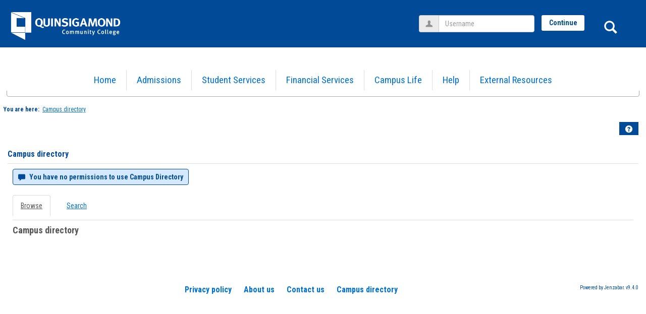

--- FILE ---
content_type: text/html; charset=utf-8
request_url: https://theq.qcc.edu/ICS/Academics/ENG/ENG_101__UG17/SP_2018_UNDG-ENG_101__UG17_-B4/?tool=CampusDirectory
body_size: 23951
content:


<!DOCTYPE html>
<html lang="en">

<head><meta http-equiv="X-UA-Compatible" content="IE=EDGE" /><meta http-equiv="Content-Type" content="text/html; charset=UTF-8" /><meta name="viewport" content="width=device-width, initial-scale=1.0, maximum-scale=5.0" /><title>
	Course Information | ENG 101 (UG17) B4 - Composition I | The Q
</title><base href="https://theq.qcc.edu/ICS/">
<script type="text/javascript">
    window.jenzabar = {};
    jenzabar.userSettings = {
        culture:    'en-US',
        language:   'en',
        dateFormat: 'm/d/yy'
    };
    window.userSettings = jenzabar.userSettings;

    jenzabar.jicsVersion = {
        text: {
	        version: '?v=' + '9.4 Patch_14'
        }
    }
    jenzabar.siteSettings = {
        text: {
            more: 'More'   
        }
    };
</script>

<!-- BEGIN Html Head Elements -->
<script type="text/javascript" src="//cdnjs.cloudflare.com/ajax/libs/jquery/3.5.1/jquery.min.js"></script>
<script type="text/javascript" src="//cdnjs.cloudflare.com/ajax/libs/handlebars.js/4.7.7/handlebars.min.js"></script>
<script src="//stackpath.bootstrapcdn.com/bootstrap/3.4.1/js/bootstrap.min.js" integrity="sha384-aJ21OjlMXNL5UyIl/XNwTMqvzeRMZH2w8c5cRVpzpU8Y5bApTppSuUkhZXN0VxHd" crossorigin="anonymous"></script>
<script type="text/javascript" src="//cdnjs.cloudflare.com/ajax/libs/jqueryui/1.12.1/jquery-ui.min.js"></script>
<link rel="stylesheet" type="text/css" href="/ICS/UI/Common/Styles/jQuery/jquery-ui.custom.css" />
<link href="//fonts.googleapis.com/css?family=Open+Sans:400,600,700" rel="stylesheet" type="text/css">
<link href="//netdna.bootstrapcdn.com/font-awesome/4.1.0/css/font-awesome.min.css" rel="stylesheet" type="text/css">
<link rel="stylesheet" href="//stackpath.bootstrapcdn.com/bootstrap/3.4.1/css/bootstrap.min.css" integrity="sha384-HSMxcRTRxnN+Bdg0JdbxYKrThecOKuH5zCYotlSAcp1+c8xmyTe9GYg1l9a69psu" crossorigin="anonymous">
<script type="text/javascript" src="portlets/cus/ics/BCProxyLogin/Scripts/ProxyLogin.js"></script>
			<link type="text/css" rel="stylesheet" href="portlets/cus/ics/BCProxyLogin/Styles/ProxyLoginStyles.css" />
<script type="text/javascript" src="/ICS/UI/Common/Scripts/tinymce/plugins/moxiemanager/js/moxman.loader.min.js?v=9.4 Patch_14"></script>
<!-- END Html Head Elements -->

<link href="/ICS/UI/Common/Styles/css/site-bundle.css?v=z3ctg-quJeZ9fliJopyNbTlxT0cMBRBlXHoqgO9Xgk01" rel="stylesheet"/>


<link href="/ICS/UI/CommonPortlets/CampusDirectoryPortlet/CampusDirectoryPortlet.css" type="text/css" rel="stylesheet" />

<link rel="stylesheet" type="text/css" media="print" href="/ICS/UI/Common/Styles/print.css" />


<script type="text/javascript" src="/ICS/UI/Common/Scripts/jcsfl.js"></script>
<script src="/ICS/UI/Common/Scripts/site-bundle.js?v=0fkXSwVKsF_vzFDr4xwF48KzugZPixFkiB-x1HlQC5s1"></script>


<!-- BEGIN Html Head Elements After JICS JS Framework -->
<script type="text/javascript" src="/ICS/UI/Common/Scripts/LayoutManager.js?v=9.4 Patch_14"></script>
<!-- END Html Head Elements After JICS JS Framework -->

<script type="text/javascript" src="/ICS/UI/Common/Scripts/Globalization.js.aspx?id=7c383dd2e729467fa47da9ec2a0d8be6"></script>
<!--[if IE]>
<style type="text/css" media="all">@import url( UI/Common/Styles/IEOnly.css );</style>
<script type="text/javascript" language="JavaScript" src="UI/Common/Scripts/IEOnly.js"></SCRIPT>
<![endif]-->
<script type="text/javascript">
    window.Portal =
    {
        url: 'https://theq.qcc.edu/ICS/',
        uid: null,
    };
</script>


<script type="text/javascript">
    $.extend(window.Portal,{
        timeout: 30,
        SessionMonitor: JCSL.JICS.get_session_monitor()
        
    });
</script>

<script type="text/javascript">
    jQuery(function () {
        jenzabar.framework.timeoutWarning.create(true);
    });
</script><link rel="stylesheet" type="text/css" href="/ICSFileServer/Themes/Quinsigamond/style.css?v=12&u=01%2f26%2f2026+16%3a30%3a45" />
<script type="text/javascript" src="/ICSFileServer/Themes/Quinsigamond/javascript.js?v=12"></script>

<style id="customCssImport_custom" type="text/css" media="all">
	@import url( /ICS/StaticPages/GetFile.aspx?target=be7884da-8f42-4016-b362-9c70b7f95a83);
</style> 
<link rel="Shortcut Icon" href="/ics/clientconfig/HtmlContent/favicon.ico" type="image/x-icon">

</head>
<body onload="doLoad();" >
    <div id="siteWrapper" class="custom-grid">
        <form name="MAINFORM" method="post" action="/ICS/Academics/ENG/ENG_101__UG17/SP_2018_UNDG-ENG_101__UG17_-B4/?tool=CampusDirectory" id="MAINFORM" enctype="multipart/form-data" autocomplete="off">
<div class="aspNetHidden">
<input type="hidden" name="_scriptManager_HiddenField" id="_scriptManager_HiddenField" value="" />
<input type="hidden" name="__EVENTTARGET" id="__EVENTTARGET" value="" />
<input type="hidden" name="__EVENTARGUMENT" id="__EVENTARGUMENT" value="" />
<input type="hidden" name="__VIEWSTATE" id="__VIEWSTATE" value="vVKrryAqVRROu8ThTCTPIqhNC1J1ZopFOOX4eWc28Bv+OwHZtoGXEHndRarxE/UOOad/VUTk9ptiuww2p93DdDEv04+n1rC08w9ZkaukIniDYE2dBLqom8n3s6ClBo+uWhUq5x0pNbyAmsoQqRBe6Q5S0qcZloKS+2lkzXa62mqjBaX5vG5GxvySVa0XcyrpT7NDCDNSgcFOxley/EcaD0ftz2hZFRHZZ+P7h+HnewCGU0B4s4haQsf9rmHzCwznxrQrKqbCo8nCRLS6cPg+nrcb+bTDQq/6zzvvfDu0bISjdRa2/JF+dXZl5WBhB6lrqn+d6laFD4J8w+BP8/l4/3Cy8ATqtWMTxsv2NVGMDtRLbpTSznMBs5zX7X3EudG+PACj++mzgdHKe4hjFUtkMYShvCIX53fQL/HGqBqBIzCrCYVmfcIMvuVR4RraebIr9g2KeYUxNr6aJJ9e/1QdlIGEwTM0awpl2Iar0tMeuL8QV61KMb+SSFpyJ48Pg4inWC8qVUKMaMlHdZrOFf1B2QCufm6HsyZRG/f8Mph7xj9JAnGAhTMpGk34tsm0JX8+04uC5LT8HmB2mN+mUCbHgNkKJ2C5u4pivpkiyy50Qwqm/sAgRO2clIQwVKcyzM37AbqKgY6u7tQ/4fTCc9mvlihtg/AqIrmWKHD6oMOCZbE8vn5F2DNJzm+vtzbnr/lu/p79OsHlHENBh8ZP/rI9o9RYFHj6NLD9DWUL7UULYfFCgxkdykTixfnWr72iesxKwrpI7gAEfqOPbkh6pEtv1CgqlrqD2UrDujzA/XF6L1D7wlFrX3KidDs+ArvleLAIXJyegRbGZgQPUyRtvNc61P3a1dYhUIPpLio/EJa+vOqFDBVGsJPWgNYjnej+6Roav5ZzUUk7IwNr+0FGYwubtp0KdIBc8/enK0fboWet/Jrag9BvEHVTbXZAjLul2qGLFf6NEp8+AG9Agky3P3rDMvVO8/9ewic4YuPjPGaowHCE5gSlPlrEidNmXcSnjQ5Wl1vA3MgNxhucnGBUKpHg+kUECRntHxiBdV/3sKE6JcBno44kD/ZDOoHeKavCQeRJj1ku7F8kso5XT1KyMJyAzJDMyhE2NhWUUak58zxJLMb2iJcgGdsUBtYBtxAFuY5JOZdI/hErMuNe2VMi7dYLJvmR2srgD49GTYFiUZBSfFmzfYeKojUxGtK2Tz7vRgYNQN+Eezz9zOTihhmpg2lydO92pnyzeyojyRrSaJIvh2bdLDq/7NYMNGM1tTThTwEmset7XAlhm/Ws9mLl4e+ly4QpJVQ+EPg4kkl9TFOe5G7WHXGW5C9i2kFAY2o/ZlRS84wgAmnTvx28ctzgkToo5nQFnJOT6JVbzhcg3StE5JAs0kcLZNVsXUWJxDS6ENW70LG0090a9evnsFLmx/XsTxQNmv/l7M1L6DsnqJBaHrFMMOusz8l5NDkm0q4sRrfcU3jtVLYP0wEeCOUR50wCnKPk7jj0IXrpQ12YwJ9/pKuxtXwsjoOXuC/GvNTNCuvnKevE566bgPGYeBgYRq9hBynBfFtqETiXPpS6UhdjE6mVuO15BL3jabzefhH+MyTLohP5ONicCKMEEuiZkoc+MqLCMXCMDowyVFw9lVWx5r6fqJqdvzLXwn7C19W8X2X2B8yRF/fzF0DXRoU+id081nI/qMNGP2nf8N1yp1xAp2BxNupNekfZGLGyZBeK4wnwcqJuzz+FghDprywSnClCKpi6gyU0OUz8agtqkFBj9oJlxuzsCIwljFdaRHrEEFObPIM+0gOyyaF6HwaYXktNPoO3+jArqAwZmzDfKBdu4pQKS+rPX+kLsLxv0AcpiFGJHSv2w8p1Rldvqi0/4XCfoqVaUctn9uBVX0QrLFBlBl43HNQvflJYZax0m3LP/[base64]/XebE15ppg1Mmd82FaLacN0TpYSit5VBXOpmQ2ryTUmEIFz9roJe8SEuNZLFTkdb6mD8Ycku7HGMwML+jSzNaSkhpBzaiF5s5yLDHoCdFkGamXlnb6wlBpucJbOtiUHPoH7A4fV7RTA6/n7aQMuSJWnFxYuguD+aMMZJpUZBhQH37iZiiZuvO5BR6oFRwD2Koy/fFfahbevIxZgnEUmCeJvfs6XBI0/7w9iGW2NtK98kiRw4pNf3zXC0kVp0/FHn/3ZUBDqwPT/Y19lGWV1W2tcca4Z4wjNZcVfuABUjF9eg8f1mxzq5BZSFqiV066AzAinxKcuWSCxhCx0M2tkytaJpVHLHd/OIzcQsyUffiFhQOlXaRC0qLT+YVNVgNAAkrkXSSTV5NXPDyIu9eiB15fLgFIZXs5VIWqtdJP3X/tN1aLZwdCxp5qAxTDhJZ+gz5AXdMb4XhM5as0MIbqHCTPuJcI1X6FvwC/fIf9UnQPdheXGPlQ8MXiv9kTUonMO7VlCZIDzbI67Vso7Na4x1RGKg1dd3HpZ4/N+tZ9ISOpyOVb6WeLkRW1UaNQzEBmM+wpDOkJtGgxIdwux6CvoJ5ydx3jUEmCO0UumSBHOIT61dnRmpyxFwM3f5VKP/+6bYQezS3qE7t3Xl7TP6kpHSOjbVWR9UJvqPcsYCj0pg2VPpZWwK3Uhs+YGyYJ9HAx80EKHGAKLq2NIeYAy5oHblw3E1OnOQvXxqM9hNA9HT+VcfwdP1T55AM+LcPHfiR94Rly2NzM5heN1r0zbHT95vKwV3qCY8XCeRkJD0iPt/risPDFbDuSt1lFEM6u09TU79FeiZ1wN3cicT6ssTAh8ileeL/oMMMJQ+2qJK9aH6vndeMGtNWnojQxGhji+xAh6nodkRJ6wNi+K78NiMLHf6CvV10sDz/RIQMQqM70r+b7R6ubBJjNZxTOu6QVVSGg74I9IsFrFh//snHaStOunXudYnflGc+OrxO9GmB5MMSRZdWxMonywr11u10K+IoSCqF+mP1fiZ8jwP12c0ajHO7xxcGYCaC6UjsW5lBB+LE8qQTEJRzKMWfKPDcRF6K7R6WvaJogonyLiQFED5I8VmPVxcAqUGUq3/MbL4cOB06AViKzd0YdRL6M4o+DJ5EFZ3lXM+vN/t0TMb7BlrmD3+GJasnMpSWeeU+tDfAvR0JAWTf1wVKtHjRbcOADJ/m9IkfOo4C+HA3/ijGFi+V0/fOLbZyPRBbEi8v0F7givKAcCWv3TknzwAszJBqOQMpvOOCXlOlzmJX1WZIoElV/07KgfDjut5g+yQWLFAAOOQ5lXKeKac1ojOTbzvaM2cAoMm4+ulgWQ4Bq1GUrM+uxgSSL/myqba4OCA7MCCce/YdUefvpDzAm6hi11n8lT+/oGCxvU5AqFS/4QtzXQsl8r1OUfkwHCUP81K9VEHK57P2Uwa4CADgW89tWLTi9xYUAHo4rB5yBrhFcfMTi3xoyk+KEXixuuSdl/c2+9htNAy9RrMBYiVgmosInsuVRmOoGRpYVAyptk8yVMfKR+tGBsZQwmwZtoH38N1RGCClH0WpQwr+VHFQJzPK1UagAJKbeD8CG2X2X+yVng4bpfz1+oJ0j6gWu3pA2NTPEFEL3NoVXgH3MqnPE8sNzQVAMOg20o9OIb7dTj+r6JetqJ/MHMEL7r5y4MybliUA8zK9JahhK2cCn8E3lMv/nzpJMYmpQXtrejUFE60kKT3Dp+gVY0W1cZ9qKKmP9uSYGbQoRgFSy7xG2WVO+9i3Ddb3HKb93CJod8l9xY97T2RY0AjX1fPoavsE1h3GRbLGQYKfRHNFIWxRQYQqVewb0aMk6B+Fuu8foCokPdoKRoIrTuykut+wXCcGPoX881E/38qTGwmlTt85iJInQe5hh1gS6Ym+74qXZLwe1qKF34HeZazpVNPgNH8I1MaL/qh6jGZRw34ZB6OXJprUjlTnYXoyYOwCpjtypF4ii9KiqPFwuL2SkqGmRCruTo7TXfZigBP/7hAUwlAiJ+NByn5yQHE115HOrq2dlxq0Of/FKqdM0xjCJZgKEhQhCz9DkS3LMHbJTvJwuW5UHtj9U8zj0euPcowihPnJvFKhX60LsxMJJqdvuEKEimh2z4HGFHvjbfKHtz0HmIue1fqMqe5dor3OPISla9L5N8xRN7Xb44fhuzOv5jFNEYlmxBUkUTu15kwsAx3IZ49TotfTdwIXOdxw" />
</div>

<script type="text/javascript">
//<![CDATA[
var theForm = document.forms['MAINFORM'];
if (!theForm) {
    theForm = document.MAINFORM;
}
function __doPostBack(eventTarget, eventArgument) {
    if (!theForm.onsubmit || (theForm.onsubmit() != false)) {
        theForm.__EVENTTARGET.value = eventTarget;
        theForm.__EVENTARGUMENT.value = eventArgument;
        theForm.submit();
    }
}
//]]>
</script>


<script src="/ICS/WebResource.axd?d=pynGkmcFUV13He1Qd6_TZEl4tEZiidzmabqQ2xmzOH6mFdfSFiQ72Du8x8wEAayxpFCUzLYxgsew_phNcwoNEA2&amp;t=638901392248157332" type="text/javascript"></script>


<script type="text/javascript">
//<![CDATA[
(function( pi, $) {pi.PageID = '';pi.DisplayName = '';pi.PageURL = '';pi.IsCustomizing ='';pi.IsShowingPortlet = '';}(window.PageInfo = window.PageInfo || {}, PageInfo));try {window.PageInfo.PageID = 'bcccfa24-1c00-4bd2-863f-8cb1928d9d44';window.PageInfo.DisplayName = 'Course Information';window.PageInfo.PageURL = '/ICS/Academics/ENG/ENG_101__UG17/SP_2018_UNDG-ENG_101__UG17_-B4/Course_Information.jnz';window.PageInfo.IsCustomizing ='False';window.PageInfo.IsShowingPortlet = 'False';window.PageInfo.IsReadOnly = 'True';}catch(ex){ console.error(ex);}//]]>
</script>

<script src="/ICS/ScriptResource.axd?d=x6wALODbMJK5e0eRC_p1LR4v3f7G_OPTXP4IDUt1y5SaJeYQGv4IzGHUdHAzX9Z5yd10WzVK-YlrtdEd3yFbduKBNTHeVHQsYluCIJDaSqgnCiH1jhSRncswZFzoeuSh0&amp;t=245582f9" type="text/javascript"></script>
<script src="/ICS/ScriptResource.axd?d=P5lTttoqSeZXoYRLQMIScFXW96J4yapaZ6TqaH4g370ioHzkS795qG-IQhd3Qj4a0BbZNlzAIIq92YeiuJYSmAbwR4oXkGGRCl3cT-E0d1HGDZ4882TJMvZgNw5Tv4E20&amp;t=245582f9" type="text/javascript"></script>
<div class="aspNetHidden">

	<input type="hidden" name="__VIEWSTATEGENERATOR" id="__VIEWSTATEGENERATOR" value="38ABEAAB" />
</div>
            <script type="text/javascript">
//<![CDATA[
Sys.WebForms.PageRequestManager._initialize('_scriptManager', 'MAINFORM', [], [], [], 90, '');
//]]>
</script>

            <input name="___BrowserRefresh" type="hidden" id="___BrowserRefresh" value="18d0b94e-816b-40ae-a2d8-3bbc79918af2" />
            
            <header>
                <a href="#content" class="skip-navigation sr-only-focusable">Skip to content</a>
                <div id="masthead" role="banner">
    <h1>
        <a href=".">
            <span class="sr-only">Jenzabar University</span>
        </a>
    </h1>
    <!-- Add an image like so if you desire
    <img src="./../../UI/Themes/Pacifica/images/logo_white.png" alt="Jenzabar University"/>
    -->
</div>
            </header>
            
            

<nav id="top-nav-bar" class="top-nav-bar navbar navbar-default navbar-fixed-top" aria-label="Site tabs, search and login">
    <div class="nav-container">
        
<div id="header-tabs" class="link-scroll vertical-menu">
        <div class="collapse h-menu" id="hamburger-menu-section">
        
            <ul id="main-nav" class="nav navbar-nav no-margin">
            
                <li class="tabs tab_Home firstTab">
                    <a href="/ICS/">
                        Home
                    </a>
                </li>
            
                <li class="tabs tab_Admissions">
                    <a href="/ICS/Admissions/">
                        Admissions
                    </a>
                </li>
            
                <li class="tabs tab_Student_Services">
                    <a href="/ICS/Student_Services/">
                        Student Services
                    </a>
                </li>
            
                <li class="tabs tab_Financial_Services">
                    <a href="/ICS/Financial_Services/">
                        Financial Services
                    </a>
                </li>
            
                <li class="tabs tab_Campus_Life">
                    <a href="/ICS/Campus_Life/">
                        Campus Life
                    </a>
                </li>
            
                <li class="tabs tab_Help">
                    <a href="/ICS/Help/">
                        Help
                    </a>
                </li>
            
                <li class="tabs tab_External_Resources lastTab">
                    <a href="/ICS/External_Resources/">
                        External Resources
                    </a>
                </li>
            
            </ul>
            
        </div>
    </div>
        <button id="siteNavBar_loginToggle" class="btn btn-sm login-btn" type="button" data-toggle="collapse" data-target="#user-login-section" aria-expanded="false" aria-controls="user-login-section"><span>Login</span></button>
        <span role="search">
            <button id="siteNavBar_SearchButton" class="btn btn-no-bg-hover-color-content-one glyphicons glyphicons-search search-btn" type="button" data-toggle="collapse" data-target="#search-section" aria-expanded="false" aria-controls="search-section">
                <span class="sr-only">
                    Search
                </span>
            </button>
        </span>
        <button id="main-nav-btn" class="btn btn-no-bg-hover-color-content-one glyphicons glyphicons-menu-hamburger main-nav-btn" type="button" data-toggle="collapse" data-target="#hamburger-menu-section" aria-expanded="false" aria-controls="hamburger-menu-section"><span class="sr-only">main navigation</span></button>
        <div id="welcomeBackBar" class="main-nav-submenu-container">

<script type="text/javascript">
    jQuery(document).ready(function ($) {
	    if (searchBox !== null && searchBox !== undefined) {
		    searchBox.searchPanel = 'siteNavBar_ctl00_searchPanel';
		    searchBox.textBox = 'siteNavBar_ctl00_tbSearch';
		    searchBox.button = 'siteNavBar_ctl00_lbSearch';
		    searchBox.userId = "b0b00000-c542-4d2a-86e6-55ebbbcd85da";
		    searchBox.autoCompleteSelect = function(event, ui) {
			    $("#" + searchBox.textBox).val(ui.item.value);
			    __doPostBack('siteNavBar$ctl00$lbSearch','');
		    };
		    searchBox.initAutoComplete();
		    $('#siteNavBar_ctl00_lbSearch').keypress(function(e) {
			    var key = e.which;
			    if (key === 32 || key === 13) {
				    if (searchBox.searchClick()) {
					    window.location.href = this.href;
				    }
				    return false;
			    }
		    });

		    // Hack needed to comply with A11y
		    $('#siteNavBar_ctl00_searchPanel').removeAttr('onkeypress');
		    $('#siteNavBar_ctl00_tbSearch').keypress(function (e) {
			    return WebForm_FireDefaultButton(e, searchBox.button);
		    });
	    }
    });
 </script>

<div id="searchAutoCompleteResults" class="searchAutoComplete"> </div>

<div id="siteNavBar_ctl00_searchPanel" class="searchPanel" onkeypress="javascript:return WebForm_FireDefaultButton(event, &#39;siteNavBar_ctl00_lbSearch&#39;)">
	
    <div id="siteNavBar_ctl00_divSideBarContainer">
        <div id="search-section" class="search-section collapse popover fade bottom">
            <div class="arrow" style="left: 90%;"></div>
            <div class="popover-content form-wrapper">
                <div class="form-group"> 
                    <label for="siteNavBar_ctl00_tbSearch" id="siteNavBar_ctl00_lblForSearch" class="sr-only">Search</label>
                    <input name="siteNavBar$ctl00$tbSearch" type="text" id="siteNavBar_ctl00_tbSearch" class="search-input global-search-input form-control" placeholder="Search..." onfocus="return searchBox.cleardefault();" onblur="return searchBox.restoredefault();" />
               </div>
                <a onclick="return searchBox.validate();" id="siteNavBar_ctl00_lbSearch" class="btn btn-sm btn-block btn-primary init-search-btn" role="button" href="javascript:__doPostBack(&#39;siteNavBar$ctl00$lbSearch&#39;,&#39;&#39;)">Search</a>
            </div>
        </div>
    </div>

</div><div id="user-login-section" class="collapse user-login form-inline"><div class="input-group"> <span class="input-group-addon glyphicons glyphicons-user"></span><label for="userName" class="sr-only">Username</label><input type="text" name="userName" id="userName" placeholder="Username" class="form-control user-name" value="" /></div><button id="jics-login-redirect-continue" type="button" class="btn btn-sm btn-block btn-primary init-user-login-continue-btn">Continue</button>
						<script>
							$(function() {
								jenzabar.framework.login.initializeForPossibleRedirect({
									continueButton: $('#jics-login-redirect-continue'),
									standardLoginFields: $('.init-user-password-section, .forgot-password-link, .init-user-login-btn'),
									userNameField: $('#userName'),
									passwordField: $('#password'),
									userLoginSection: $('#user-login-section')
								},
								{"pleaseWaitForRedirect":"Please wait...","redirectModalTitle":"Login","checkingUserNameAccessibility":"Please wait for the login process to continue.","errorOccurred":"An unexpected error occurred during login. Try again, or contact an administrator for assistance."}
								);
							});
						</script><div class="input-group init-user-password-section"> <span class="input-group-addon glyphicons glyphicons-asterisk"></span><label for="password" class="sr-only">Password</label><input type="password" name="password" id="password" placeholder="Password" class="form-control user-password" autocomplete="off" /></div><input type="submit" name="siteNavBar$btnLogin" value="Login" id="siteNavBar_btnLogin" class="btn btn-sm btn-block btn-primary init-user-login-btn" />&nbsp;<a onclick="preventDefaultEvent(event, ValidateLoginUserName());" id="siteNavBar_lnkForgot" class="forgot-password-link" tabindex="0" href="javascript:__doPostBack(&#39;siteNavBar$lnkForgot&#39;,&#39;&#39;)">I forgot my password</a></div></div>
    </div>
</nav>
<div id="TargetedMessage" class="targeted-message default-border-alternate-one color-background-one" role="region"><div class="wysiwygtext"><p><a title="Inclement Weather Announcment" href="https://www.qcc.edu/student-experience/campus-police/alerts" target="_blank" rel="noopener"><img style="display: block; margin-left: auto; margin-right: auto;" title="Link for School Closing/Inclement Weather Information" src="https://mycourses.qcc.edu/bbcswebdav/xid-1888390_1" alt="School Closing, Inclement Weather Information" /></a></p></div></div>

            <div id="mainCrumbs" class="main-crumbs" role="navigation" aria-label="Site breadcrumb">
                
                <div id="youAreHere">
                    <span class="crumbs">
                        <span class="breadcrumbs-title">You are here:&nbsp;</span> <a href="./Academics/ENG/ENG_101__UG17/SP_2018_UNDG-ENG_101__UG17_-B4/?tool=CampusDirectory">Campus directory</a> 
                        <span id="portlet-breadcrumbs"></span>
                    </span>
                </div>
            </div>
            <div id="mainLayout" class="main-layout">
                <div class="container-fluid">
                <div class="row">
                    
                                
                                
                                
                    <div id="portlets" role="main" class="col-md-12 mobile-padding-horizontal-none">
                        
                        <div id="PageBar_pageTitle" class="page-title page-title-bar">
    <h2 class="sr-only">Campus directory tools</h2>
</div>
<div id="PageBar_pageTitleButtons" class="page-title-btn">
    
    
    
    <a id="PageBar_helpButton" tabindex="0" class="btn btn-no-bg-hover-color-content-one glyphicons glyphicons-question-sign" role="button" title="Help" target="blank">
        <span class="sr-only">Help</span>
    </a>
</div>


                        
                        <span id="content" tabindex="-1"></span>
                        <div id="portlet-grid" class="portlet-grid one_column"><div class="row"><div class="portlet-column col-md-12 mobile-padding-horizontal-none" ><div class="portlet" style="z-index:0;"><div class="portlet-header-bar"><h3>Campus directory</h3></div><div role="alert" class="alert-container feedback" ><span class="glyphicons glyphicons-comments alert-icon"></span><span>You have no permissions to use Campus Directory</span></div><div class="portlet-padding CampusDirectory">

<ul class="nav nav-tabs">
    <li class="nav active">
        <a id="CP_V_BrowseLink" aria-label="Browse link Selected" href="/ICS/Academics/ENG/ENG_101__UG17/SP_2018_UNDG-ENG_101__UG17_-B4/?tool=CampusDirectory&amp;screen=Main+View&amp;screenType=next">Browse</a>
    </li>
    <li class="nav">
        <a id="CP_V_SearchLink" aria-label="Search link Selected" href="/ICS/Academics/ENG/ENG_101__UG17/SP_2018_UNDG-ENG_101__UG17_-B4/?tool=CampusDirectory&amp;screen=Search&amp;screenType=next">Search</a>
    </li>
    
    
</ul>

<div class="pSection form-wrapper">
    <h4>Campus directory</h4>
    

    
</div>
</div></div>
</div></div></div>
                        <div class="portletsFoot containerFoot"></div>
                    </div>
                </div>
                </div>
            </div>
            <div class="container-fluid footer-wrapper primary">
                <div class="row no-margin-r no-margin-l">
                    <div class="col-md-12"><footer><div id="foot" class="footer-links"><a target="_blank" href="/ICS/ClientConfig/HtmlContent/Privacy.html" >Privacy policy</a><a target="_blank" href="/ICS/ClientConfig/HtmlContent/AboutUs.html" >About us</a><a target="_blank" href="/ICS/ClientConfig/HtmlContent/ContactUs.html" >Contact us</a><a href="/ICS/Academics/ENG/ENG_101__UG17/SP_2018_UNDG-ENG_101__UG17_-B4/?tool=CampusDirectory"  accesskey="">Campus directory</a><span id="copyright">  Powered by Jenzabar. v9.4.0</span></div></footer></div>
                </div>
            </div>
            
<!-- remove MyCourses links and replace with Blackboard Learn link -->
<script type="text/javascript">
$(function(){
	$('dl#myCourses dd').html('<a href="/ICS/Portlets/CUS/ICS/Portlet.BBLogin/DirectLink.aspx" target="_blank" title="Go to Blackboard Learn site - if already logged in here, you will be logged in there.">Blackboard Learn</a>');
});
</script>
        

<script type="text/javascript">
//<![CDATA[
window.PageInfo.IsCustomizing ='True';(function() {var fn = function() {$get("_scriptManager_HiddenField").value = '';Sys.Application.remove_init(fn);};Sys.Application.add_init(fn);})();//]]>
</script>
</form>
    </div>
</body>
</html>


--- FILE ---
content_type: text/css
request_url: https://theq.qcc.edu/ICS/UI/CommonPortlets/CampusDirectoryPortlet/CampusDirectoryPortlet.css
body_size: 443
content:
.CampusDirectory .checkboxItem { margin: 0 30px 3px 0 }

* > .CampusDirectory .hrDiv 
{
	margin-bottom: 20px;
}
.CampusDirectory .link-btn, .manage-directory-grid-view .checkbox {
    padding-left: 5px;
}
.CampusDirectory .other-roles {
    border-collapse: collapse;
    border-bottom-style: solid;
    border-bottom-width: 1px;
}
    @media screen and (max-width: 992px) {
        .CampusDirectory .nav-tabs li {
            margin: 0;
        }
        .CampusDirectory .nav-tabs li a {
            padding: 10px 5px;
        }
        .CampusDirectory .letterSelector {
            font-size: 22px;
            padding: 5px;
        }
    }




--- FILE ---
content_type: text/javascript; charset=utf-8
request_url: https://theq.qcc.edu/ICS/UI/Common/Scripts/site-bundle.js?v=0fkXSwVKsF_vzFDr4xwF48KzugZPixFkiB-x1HlQC5s1
body_size: 77654
content:
function MM_swapImgRestore(){for(var n,i=document.MM_sr,t=0;i&&t<i.length&&(n=i[t])&&n.oSrc;t++)n.src?n.src=n.oSrc:n.background=n.oSrc}function MM_swapImage(){var t,r=0,n,i=MM_swapImage.arguments;for(document.MM_sr=[],t=0;t<i.length-2;t+=3)(n=MM_findObj(i[t]))!=null&&(document.MM_sr[r++]=n,n.src?(n.oSrc=n.src,n.src=i[t+2]):(n.oSrc=n.background,n.background=i[t+2]))}function MM_findObj(n,t){var u,r,i;for(t||(t=document),(u=n.indexOf("?"))>0&&parent.frames.length&&(t=parent.frames[n.substring(u+1)].document,n=n.substring(0,u)),(i=t[n])||!t.all||(i=t.all[n]),r=0;!i&&r<t.forms.length;r++)i=t.forms[r][n];for(r=0;!i&&t.layers&&r<t.layers.length;r++)i=MM_findObj(n,t.layers[r].document);return!i&&t.getElementById&&(i=t.getElementById(n)),i}function MM_dragLayer(objName,x,hL,hT,hW,hH,toFront,dropBack,cU,cD,cL,cR,targL,targT,tol,dropJS,et,dragJS){var i,j,aLayer,retVal,curDrag=null,curLeft,curTop,IE=document.all,NS4=document.layers,NS6=!IE&&document.getElementById,NS=NS4||NS6,spns,all,theEvent,aLayerZ,isVisible,parentL,parentT,tmpX,tmpY,tmpW,tmpH,mouseX,mouseY,positionField;if(!IE&&!NS)return!1;if(retVal=!0,IE&&event&&(event.returnValue=!0),MM_dragLayer.arguments.length>1){if(curDrag=MM_findObj(objName),!curDrag)return!1;if(!document.allLayers){document.allLayers=[];with(document)if(NS4){for(i=0;i<layers.length;i++)allLayers[i]=layers[i];for(i=0;i<allLayers.length;i++)if(allLayers[i].document&&allLayers[i].document.layers)with(allLayers[i].document)for(j=0;j<layers.length;j++)allLayers[allLayers.length]=layers[j]}else{if(NS6)for(spns=getElementsByTagName("span"),all=getElementsByTagName("div"),i=0;i<spns.length;i++)spns[i].style&&spns[i].style.position&&(allLayers[allLayers.length]=spns[i]);for(i=0;i<all.length;i++)all[i].style&&all[i].style.position&&(allLayers[allLayers.length]=all[i])}}curDrag.MM_dragOk=!0;curDrag.MM_targL=targL;curDrag.MM_targT=targT;curDrag.MM_tol=Math.pow(tol,2);curDrag.MM_hLeft=hL;curDrag.MM_hTop=hT;curDrag.MM_hWidth=hW;curDrag.MM_hHeight=hH;curDrag.MM_toFront=toFront;curDrag.MM_dropBack=dropBack;curDrag.MM_dropJS=dropJS;curDrag.MM_everyTime=et;curDrag.MM_dragJS=dragJS;curDrag.MM_oldZ=NS4?curDrag.zIndex:curDrag.style.zIndex;curLeft=NS4?curDrag.left:NS6?parseInt(curDrag.style.left):curDrag.style.pixelLeft;String(curLeft)=="NaN"&&(curLeft=0);curDrag.MM_startL=curLeft;curTop=NS4?curDrag.top:NS6?parseInt(curDrag.style.top):curDrag.style.pixelTop;String(curTop)=="NaN"&&(curTop=0);curDrag.MM_startT=curTop;curDrag.MM_bL=cL<0?null:curLeft-cL;curDrag.MM_bT=cU<0?null:curTop-cU;curDrag.MM_bR=cR<0?null:curLeft+cR;curDrag.MM_bB=cD<0?null:curTop+cD;curDrag.MM_LEFTRIGHT=0;curDrag.MM_UPDOWN=0;curDrag.MM_SNAPPED=!1;document.onmousedown=MM_dragLayer;document.onmouseup=MM_dragLayer;NS&&document.captureEvents(Event.MOUSEDOWN|Event.MOUSEUP)}else{if(theEvent=NS?objName.type:event.type,theEvent=="mousedown"){var mouseX=NS?objName.pageX:event.clientX+document.body.scrollLeft,mouseY=NS?objName.pageY:event.clientY+document.body.scrollTop,maxDragZ=null;for(document.MM_maxZ=0,i=0;i<document.allLayers.length;i++)if(aLayer=document.allLayers[i],aLayerZ=NS4?aLayer.zIndex:parseInt(aLayer.style.zIndex),aLayerZ>document.MM_maxZ&&(document.MM_maxZ=aLayerZ),isVisible=(NS4?aLayer.visibility:aLayer.style.visibility).indexOf("hid")==-1,aLayer.MM_dragOk!=null&&isVisible)with(aLayer){if(parentL=0,parentT=0,NS6)for(parentLayer=aLayer.parentNode;parentLayer!=null&&parentLayer.style.position;)parentL+=parseInt(parentLayer.offsetLeft),parentT+=parseInt(parentLayer.offsetTop),parentLayer=parentLayer.parentNode;else if(IE)for(parentLayer=aLayer.parentElement;parentLayer!=null&&parentLayer.style.position;)parentL+=parentLayer.offsetLeft,parentT+=parentLayer.offsetTop,parentLayer=parentLayer.parentElement;style.pixelLeft=offsetLeft;style.pixelTop=offsetTop;tmpX=mouseX-((NS4?pageX:(NS6?parseInt(style.left):style.pixelLeft)+parentL)+MM_hLeft);tmpY=mouseY-((NS4?pageY:(NS6?parseInt(style.top):style.pixelTop)+parentT)+MM_hTop);String(tmpX)=="NaN"&&(tmpX=0);String(tmpY)=="NaN"&&(tmpY=0);tmpW=MM_hWidth;tmpW<=0&&(tmpW+=NS4?clip.width:offsetWidth);tmpH=MM_hHeight;tmpH<=0&&(tmpH+=NS4?clip.height:offsetHeight);0<=tmpX&&tmpX<tmpW&&0<=tmpY&&tmpY<tmpH&&(maxDragZ==null||maxDragZ<=aLayerZ)&&(curDrag=aLayer,maxDragZ=aLayerZ)}curDrag&&(document.onmousemove=MM_dragLayer,NS4&&document.captureEvents(Event.MOUSEMOVE),curLeft=NS4?curDrag.left:NS6?parseInt(curDrag.style.left):curDrag.style.pixelLeft,curTop=NS4?curDrag.top:NS6?parseInt(curDrag.style.top):curDrag.style.pixelTop,String(curLeft)=="NaN"&&(curLeft=0),String(curTop)=="NaN"&&(curTop=0),MM_oldX=mouseX-curLeft,MM_oldY=mouseY-curTop,document.MM_curDrag=curDrag,curDrag.MM_SNAPPED=!1,curDrag.MM_toFront&&(eval("curDrag."+(NS4?"":"style.")+"zIndex=document.MM_maxZ+1"),curDrag.MM_dropBack||document.MM_maxZ++),retVal=!1,NS4||NS6||(event.returnValue=!1))}else if(theEvent=="mousemove"){if(document.MM_curDrag)with(document.MM_curDrag)mouseX=NS?objName.pageX:event.clientX+document.body.scrollLeft,mouseY=NS?objName.pageY:event.clientY+document.body.scrollTop,newLeft=mouseX-MM_oldX,newTop=mouseY-MM_oldY,MM_bL!=null&&(newLeft=Math.max(newLeft,MM_bL)),MM_bR!=null&&(newLeft=Math.min(newLeft,MM_bR)),MM_bT!=null&&(newTop=Math.max(newTop,MM_bT)),MM_bB!=null&&(newTop=Math.min(newTop,MM_bB)),MM_LEFTRIGHT=newLeft-MM_startL,MM_UPDOWN=newTop-MM_startT,NS4?(left=newLeft,top=newTop):NS6?(style.left=newLeft,style.top=newTop):(style.pixelLeft=newLeft,style.pixelTop=newTop),MM_dragJS&&eval(MM_dragJS),retVal=!1,NS||(event.returnValue=!1)}else if(theEvent=="mouseup"){if(document.onmousemove=null,NS&&document.releaseEvents(Event.MOUSEMOVE),NS&&document.captureEvents(Event.MOUSEDOWN),document.MM_curDrag)with(document.MM_curDrag)positionField=MM_findObj(id+"_PopupPosition"),positionField&&(positionField.value=style.pixelLeft+","+style.pixelTop),typeof MM_targL=="number"&&typeof MM_targT=="number"&&Math.pow(MM_targL-(NS4?left:NS6?parseInt(style.left):style.pixelLeft),2)+Math.pow(MM_targT-(NS4?top:NS6?parseInt(style.top):style.pixelTop),2)<=MM_tol&&(NS4?(left=MM_targL,top=MM_targT):NS6?(style.left=MM_targL,style.top=MM_targT):(style.pixelLeft=MM_targL,style.pixelTop=MM_targT),MM_SNAPPED=!0,MM_LEFTRIGHT=MM_startL-MM_targL,MM_UPDOWN=MM_startT-MM_targT),(MM_everyTime||MM_SNAPPED)&&eval(MM_dropJS),MM_dropBack&&(NS4?zIndex=MM_oldZ:style.zIndex=MM_oldZ),retVal=!1,NS||(event.returnValue=!1);document.MM_curDrag=null}NS&&document.routeEvent(objName)}return retVal}function MM_showHideLayers(){for(var n,t,r=MM_showHideLayers.arguments,u,i=0;i<r.length-2;i+=3)(t=MM_findObj(r[i]))!=null&&(n=r[i+2],u=MM_findObj(t.id+"_PopupState"),t.style&&(t=t.style,n=n=="show"?"visible":n=="hide"?"hidden":n,u&&(u.value=n)),t.visibility=n)}function preventDefaultEvent(n,t){if(n!=null&&typeof n.type=="string"&&(t===!1||t==null))if(n.preventDefault)n.preventDefault();else if("returnValue"in n)n.returnValue=!1;else throw new Error("The browser does not support known DOM Level II event cancellation.");return t}function AttachEvent(n,t,i){if(n.attachEvent)return t.substr(0,2).toLowerCase()!="on"&&(t="on"+t),n.attachEvent(t,i);n.addEventListener&&n.addEventListener(t,i,!1)}function DetachEvent(n,t,i){n.detachEvent?n.detachEvent("on"+t,i):n.removeEventListener&&n.removeEventListener(t,i,!1)}function checkDate(n,t,i){var r,s,u,f,o,e;(t!=!0||n.value!="")&&(r=!1,i.substring(0,2).toLowerCase()=="dd"&&(r=!0),s=r?/^([0]?[1-9]|[1|2][0-9]|[3][0|1])[/]([0]?[1-9]|[1][0-2])[/]([0-9]{4}|[0-9]{2})$/:/^([0]?[1-9]|[1][0-2])[/]([0]?[1-9]|[1|2][0-9]|[3][0|1])[/]([0-9]{4}|[0-9]{2})$/,s.test(n.value)?(r?(f=n.value.split("/")[0],u=n.value.split("/")[1]):(u=n.value.split("/")[0],f=n.value.split("/")[1]),o=n.value.split("/")[2],e=new Date(o,u-1,f),(e.getMonth()+1!=u||e.getDate()!=f||e.getFullYear()!=o)&&alert("Invalid Day, Month, or Year range detected. Please correct.")):(alert("Invalid Date Format. Please correct."),n.value=""))}function getQueryStringVariable(n){for(var i,u=window.location.search.substring(1),r=u.split("&"),t=0;t<r.length;t++)if(i=r[t].split("="),i[0]==n)return urldecode(i[1]);return null}function urldecode(n){return decodeURIComponent((n+"").replace(/\+/g,"%20"))}function start_portlet_view_life_cycle(portlet_view_unique_name,type_name){function detect_load(){div.offsetHeight===0?setTimeout(detect_load,0):portlet_view.load()}var portlet_view,div;if(!(window[portlet_view_unique_name]instanceof eval(type_name))){setTimeout(arguments.callee,0);return}portlet_view=window[portlet_view_unique_name];typeof portlet_view.init=="function"&&portlet_view.init();portlet_view.load instanceof Function&&(typeof portlet_view.get_div=="function"&&(div=portlet_view.get_div()),div!=null&&detect_load())}function pageLoad(){Sys.WebForms.PageRequestManager.getInstance().add_endRequest(EndRequestHandler)}function EndRequestHandler(n,t){if(t.get_error()){var i=new RegExp("Sys.*?: ","g");alert(t.get_error().message.replace(i,""));t.set_errorHandled(!0)}}function newId(){return"unq"+ ++unqId}function curId(){return"unq"+unqId}function nextElement(n){for(var t=n;t=t.nextSibling;)if(t.nodeType==1)return t;return null}function doLoad(){document.getElementById&&(initSideBar(),initToolbars(),initSecTable(),initPrincipalSelector(),initMoveCopyDelete(),initGridCheckAll(),makeFooTableFilteringAccessible());document.onclick=function(){for(var t=this.getElementsByTagName("iframe"),n=0;n<t.length;n++)t[n].parentNode.className=="date"&&t[n]!=keepThisCalendarOpen&&(t[n].style.visibility="hidden");keepThisCalendarOpen=null};document.resize=function(){initPrincipalSelector()}}function initFormDoublePostPrevention(){for(var t=!0,n=0;n<document.forms.length;n++)document.forms[n].onsubmit2=document.forms[n].onsubmit,document.forms[n].onsubmit=function(){return window.ValidatorCommonOnSubmit&&(t=ValidatorCommonOnSubmit()),t?this.hasBeenSubmitted?!1:(this.hasBeenSubmitted=!0,this.onsubmit2)?this.onsubmit2():!0:!1}}function initPrincipalSelector(){for(var n,r,u=document.getElementsByTagName("ul"),t=0;t<u.length;t++)if(u[t].className.indexOf("root")>-1)for(n=u[t].getElementsByTagName("li"),i=0;i<n.length;i++)n[i].getElementsByTagName("ul").length>0&&(r=document.createElement("a"),r.onclick=function(){this.parentNode.className=this.parentNode.className=="hasKids open"?"hasKids closed":"hasKids open"},r.className="tog",n[i].insertBefore(r,n[i].firstChild),n[i].className=n[i].getElementsByTagName("strong").length==0?"hasKids closed":"hasKids open")}function initSideBar(){var t=document.getElementById("quickLinks"),i,r,n;if(t){for(i=t.getElementsByTagName("dl"),n=0;n<i.length;n++)i[n].className="closed";for(r=t.getElementsByTagName("dt"),n=0;n<r.length;n++)r[n].onclick=function(){this.parentNode.className=this.parentNode.className=="open"?"closed":"open"}}}function initToolbars(){for(var r,u,t=document.getElementsByTagName("ul"),n=0;n<t.length;n++)if(t[n].className.indexOf("menu")>-1)for(r=t[n].getElementsByTagName("li"),i=0;i<r.length;i++)r[i].getElementsByTagName("ul").length>0&&(r[i].onmouseover=function(){this.getElementsByTagName("a")[0].className="hasKids active";var n=this.getElementsByTagName("ul");n.length>0&&(n[0].style.display="block",this.className="open")},r[i].onmouseout=function(){var t,n;for(this.getElementsByTagName("a")[0].className="hasKids",t=this.getElementsByTagName("ul"),n=0;n<t.length;n++)t[n].style.display="none";this.className=""},u=r[i].getElementsByTagName("a")[0],u.onclick=function(){return!1},u.className="hasKids");for(t=document.getElementsByTagName("div"),n=0;n<t.length;n++)t[n].className=="pTool"&&t[n].getElementsByTagName("ul").length>0&&(t[n].onmouseover=function(){this.getElementsByTagName("a")[0].className="hasKids active";this.getElementsByTagName("ul")[0].style.visibility="visible";typeof toggleHtmlSelectElements=="function"&&toggleHtmlSelectElements("hidden")},t[n].onmouseout=function(){this.getElementsByTagName("a")[0].className="hasKids";this.getElementsByTagName("ul")[0].style.visibility="hidden";typeof toggleHtmlSelectElements=="function"&&toggleHtmlSelectElements("visible")})}function initSecTable(){for(var r,t,u,i=document.getElementsByTagName("table"),n=0;n<i.length;n++)if(i[n].className=="secTable")for(r=i[n].getElementsByTagName("tbody")[0].getElementsByTagName("tr"),t=0;t<r.length;t++)u=r[t].getElementsByTagName("input")[0],u.parentNode.className=="admin"&&(u.onclick=function(){for(var t=this.parentNode.parentNode.getElementsByTagName("input"),n=1;n<t.length;n++)this.checked?(t[n].wasChecked=t[n].checked,t[n].checked=!0,t[n].disabled=!0):(t[n].checked=t[n].wasChecked,t[n].disabled=!1)})}function initMoveCopyDelete(){for(var t=document.getElementsByTagName("select"),n=0;n<t.length;n++)t[n].className=="mcdAction"&&(t[n].onchange=function(){var n=this.parentNode.getElementsByTagName("span");this.value=="d"||this.value=="s"?(n[1].style.display="none",n[2].style.display="inline"):(n[1].style.display="inline",n[2].style.display="none")})}function initGridCheckAll(){var t=$("table.groupedGrid"),n,i;t.length&&(n=t.find("thead"),n.length&&(i=n.find("input:checkbox"),i.each(function(){var n=this;if(n.onclick===null)$(n).on("click",function(){var t=this.checked,n=$(this);n.closest("table").find("input:checkbox").not(n).each(function(){this.checked=t})})})))}function makeFooTableFilteringAccessible(){var n=$("tr.footable-filtering"),t;n.find("input:text").each(function(){var t=this.id,i=$(this),n;t===""&&(i.uniqueId(),t=this.id);n=$("<label>",{"for":t});n.addClass("sr-only");n.text("Input");n.insertAfter(i)});t=n.find("span.fooicon.fooicon-search");t.each(function(){var i=t.parent("button"),n=$("<span>");n.addClass("sr-only");n.text("Search");i.append(n)});n.find("button.btn.btn-default.dropdown-toggle").each(function(){var t=$(this),n=$("<span>");n.addClass("sr-only");n.text("Columns");t.append(n)})}function sectTog(n){return n.alt=="-"?shrink(n):grow(n),!1}function grow(n){n.alt="-";n.title=n.hideText;n.src=n.src.replace("expand.gif","collapse.gif");for(var i=n.parentNode.parentNode,t=i;t=t.nextSibling;){if(t.tagName&&t.tagName==i.tagName)return;t.style&&(t.style.display="")}}function shrink(n){n.alt="+";n.title=n.showText;n.src=n.src.replace("collapse.gif","expand.gif");for(var i=n.parentNode.parentNode,t=i;t=t.nextSibling;){if(t.tagName&&t.tagName==i.tagName)return;t.style&&(t.style.display="none")}}function multiFileToggleAll(n){var t=n.parentNode.parentNode.parentNode.parentNode.getElementsByTagName("input");for(i=1;i<t.length;i++)t[i].checked=n.checked}function multiFileToggleOne(n){var t=n.parentNode.parentNode.parentNode.parentNode.getElementsByTagName("input");for(t[0].checked=!0,i=1;i<t.length;i++)t[0].checked=t[0].checked&t[i].checked}function cal(n){for(var t=n;t.offsetParent!=null;)t=t.offsetParent;n.nextSibling.offsetWidth>t.offsetWidth-n.nextSibling.offsetLeft&&(n.nextSibling.style.top=n.nextSibling.offsetTop+n.offsetHeight+"px",n.nextSibling.style.left=t.offsetWidth-n.nextSibling.offsetWidth+"px");(n.nextSibling.style.visibility=n.nextSibling.style.visibility=="visible"?"hidden":"visible")=="visible"&&n.nextSibling.contentWindow.show_calendar(n.previousSibling);keepThisCalendarOpen=n.nextSibling}function gridTog(n){for(var t=n.parentNode.parentNode.parentNode.parentNode.parentNode;t=t.nextSibling;){if(t.className=="gfoot"||t.className=="ghead")break;t.style.display=="none"?(n.src=gridToggleImagePath+"collapse.gif",t.style.display="",n.alt=n.HideText):(n.src=gridToggleImagePath+"expand.gif",t.style.display="none",n.alt=n.ShowText)}}function gg_ExpCol(n){var t=nextElement(n.parentNode.parentNode);t&&t.className.indexOf("subItem")>-1&&(t.style.display=t.style.display=="none"?"":"none",n.src&&(n.src=t.style.display=="none"?"ui/common/images/plus.gif":"ui/common/images/minus.gif"))}function Collapse(n,t){var u=document.getElementById(n),r,i,f;if(u!=null)for(r=u.getElementsByTagName("a"),i=0;i<r.length;i++)f=new String(r[i].id),f.indexOf(t,0)>-1&&gg_ExpCol(r[i])}function hideEnd(n){var r=n.parentNode.parentNode.parentNode.nextSibling,t=r.getElementsByTagName("input");for(n.checked&&(t[0].checked=!0),i=0;i<t.length;i++)t[i].disabled=n.checked;for(t=r.getElementsByTagName("img"),i=0;i<t.length;i++)t[i].disabled=n.checked;for(t=r.getElementsByTagName("select"),i=0;i<t.length;i++)t[i].disabled=n.checked}function hideEndX(n){var t=document.getElementsByName(n.name);for(i=0;i<t.length;i++)if(t[i].id.indexOf("Later")>0){hideEnd(t[i]);return}}function hideStart(n){if(n.value=="endNow"){var r=n.parentNode.parentNode.parentNode.previousSibling,t=n.parentNode.parentNode.parentNode.previousSibling.getElementsByTagName("input");for(i=0;i<t.length;i++)t[i].disabled=n.checked;for(t=n.parentNode.parentNode.parentNode.previousSibling.getElementsByTagName("img"),i=0;i<t.length;i++)t[i].disabled=n.checked;for(t=n.parentNode.parentNode.parentNode.previousSibling.getElementsByTagName("select"),i=0;i<t.length;i++)t[i].disabled=n.checked}}function hideStartX(n){var t=document.getElementsByName(n.name);hideStart(t[1])}function showSelAct(n,t){$("."+n).hide();$("."+t).show()}function removeTextNodes(n){var t=[];for(i=0;i<n.length;i++)n[i].nodeType!=3&&(t[t.length]=n[i]);return t}function tabClick(n,t){var i=removeTextNodes(n.parentNode.parentNode.parentNode.childNodes);for(i[0].value=t-1,x=2;x<i.length;x++)i[x].style.display=x-1==t?"block":"none";for(i=removeTextNodes(i[1].childNodes),x=0;x<i.length;x++)i[x].className="";n.parentNode.className="selected"}function cp_toggle(n){var t=n.parentNode.nextSibling;return t.style.display=="block"?(n.title=n.ExpandText,n.src=cpToggleImagePath+"expand.gif",t.style.display="none"):(n.title=n.CollapseText,n.src=cpToggleImagePath+"collapse.gif",t.style.display="block"),!1}function ct_toggle(n){var i=n.parentNode.childNodes[0],t=n.parentNode.childNodes[1];return t.style.display=="inline"?(n.title=n.ExpandText,n.src=cpToggleImagePath+"expand.gif",t.style.display="none",i.style.display="inline"):(n.title=n.CollapseText,n.src=cpToggleImagePath+"collapse.gif",t.style.display="inline",i.style.display="none"),!1}function doCheck(n,t){for(var r=n.getElementsByTagName("input"),i=0;i<r.length;i++)r[i].type=="checkbox"&&(r[i].checked=t)}function secTog(n){var i="block",t=n.parentNode;for(n.src.indexOf("close")>-1?(n.src=n.src.replace("close","open"),i="none"):n.src=n.src.replace("open","close");t=t.nextSibling;)t.style.display=i}function checkNumeric(n,t){var i=n;return isNaN(n.value)?(alert(t),i.select(),i.focus(),!1):!0}function UpdateCheckBoxCount(n){n.checked==!0?cbCount++:cbCount--}function limitText(n,t){n.value.length<t?n.pref=n.value:n.value=new String(n.value).substr(0,t)}function validateMCDClick(n,t){var u,r,i;if(n.parentNode.getElementsByTagName("select")[0].value=="d"&&(u=document.getElementById(t),u))for(r=u.getElementsByTagName("input"),i=0;i<r.length;i++)if(r[i].type=="checkbox"&&r[i].checked)return confirm("Are you sure you want to delete the selected items?")?!0:!1;return!0}function orderListBox(n,t){var i=document.getElementById(n),r,u,f;i!=null&&i.selectedIndex>=0&&(r=i.selectedIndex+t,r>=0&&r<i.options.length&&(u=i.options[r].text,f=i.options[r].value,i.options[r].text=i.options[i.selectedIndex].text,i.options[r].value=i.options[i.selectedIndex].value,i.options[i.selectedIndex].text=u,i.options[i.selectedIndex].value=f,orderListBoxSetHidden(i,i.selectedIndex),orderListBoxSetHidden(i,r),i.selectedIndex=r))}function orderListBoxSetHidden(n,t){document.getElementById(n.id+"_text"+t).value=n.options[t].text;document.getElementById(n.id+"_value"+t).value=n.options[t].value}function PrincipalSelectorCheckboxSwitch(n,t){var f=document.getElementById(t),r=f.getElementsByTagName("input"),e=GetGuestTableCell(f),u=null,i;for(e!=null&&(u=e.childNodes[0]),i=0;i<r.length;i++)r[i].type=="checkbox"&&r[i].id!=n.id&&(u==null||u!=null&&r[i].id!=u.id)&&(r[i].checked=n.checked,r[i].disabled=n.checked)}function GetGuestTableCell(n){for(var i=n.getElementsByTagName("td"),t=0;t<i.length;t++)if(i[t].id=="GuestUserCell")return i[t];return null}function CheckLength(n,t,i){var r=document.getElementById(n),u;return r?(u=r.getHTML(),u.length<t?!0:(alert("You have exceeded the limit of "+t+" characters for the "+i),!1)):!0}function CheckLengthGeneric(n,t,i){var r=document.getElementById(n);return r.value.length<t?!0:(alert("You have exceeded the limit of "+t+" characters for the "+i),!1)}function ValidateLoginUserName(){var n=document.getElementById("userName").value;return n==""||n=="guest"?(alert("Please enter your User Name."),!1):!0}function ValidateDynamicRegEx_Save(n){ValidateDynamicRegEx_control=n.id;ValidateDynamicRegEx_savedText=n.value}function ValidateDynamicRegEx(n,t,i,r){if(n.value.length!=0&&!n.value.match(t)){if(i){for(var u=ValidateDynamicRegEx_control==n.id?ValidateDynamicRegEx_savedText:n.value;u.length>0&&!u.match(t);)u=u.substr(0,u.length-1);n.value=u}r!=null&&alert(r)}}function ValidateEmptyText(n,t,i){var r=document.getElementById(n);return i&&(r==null||r.value.length>0||r.value.match(/[^\s]/))||!i&&(r==null||r.value.length<1||!r.value.match(/[^\s]/))?(alert(t),!1):!0}function ToggleEmulationBtn(n,t){var i=$("#"+n),r=$("#"+t);i!=null&&r!=null&&r.prop("disabled",i.prop("selectedIndex")>0?!1:!0)}function addLoadEvent(n){var t=window.onload;window.onload=typeof onload!="function"?n:function(){t&&t();n()}}function UpdateEditorTextArea(n){var t=document.getElementById(n);t.setHTML(t.getHTML())}function PopulateTextBoxEditor(n,t,i){if(n==null){alert("editorId field required in PopulateTextBox call.");return}var r=document.getElementById(n);if(r==null){alert("For PopulateTextBox call, unable to find TextBoxEditor with ID: "+n);return}t==null&&(t="");$("#"+n).val(t);typeof r.setHTML=="function"?((t==null||t=="")&&(t=" "),r.setHTML(t),i!=null&&i()):window.setTimeout("PopulateTextBoxEditor("+CreateStringParameter(n)+", "+CreateStringParameter(t)+", "+i+")",200)}function PopulateTextBoxEditorMce(n,t){t==null&&(t="");$("#"+n).val(t.replace(/\\/g,""))}function CreateStringParameter(n){return n==null?"null":"'"+n.replace(/'/g,"\\'").replace(/\n/g,"\\n").replace(/\r/g,"\\r")+"'"}function ResetEleVal(n,t){$("#"+n).val(t)}function ResetEleChecked(n,t){$("#"+n).prop("checked",t)}function EleRemoveClass(n){$("#"+n).removeClass()}function ApplyStyleToEle(n,t){$("#"+n).addClass(t)}function WriteMsgToEle(n,t){$("#"+n).text(t)}function ResetTxtVal(n,t){$("#"+n).text(t)}function ResetDatePicker(n,t,i,r){$("#"+n).val("");$("#"+t).val("11");$("#"+i).val("55");$("#"+r).val("AM")}function ToggleDivDisabled(n,t){t?$("#"+n+" :input").prop("disabled",!0):$("#"+n+" :input").prop("disabled",!1)}function HideShowEle(n,t){t?$("#"+n).show():$("#"+n).hide()}function ResetDatePickerPopulate(n,t,i,r,u,f,e,o){$("#"+n).val(u);$("#"+t).val(f);$("#"+i).val(e);$("#"+r).val(o)}function checkAllCheckboxes(n){var t=document.getElementsByTagName("input");for(i=0;i<t.length;i++)t[i].type=="checkbox"&&(t[i].checked=n)}function anyChecked(){var n=document.getElementsByTagName("input");for(i=0;i<n.length;i++)if(n[i].type=="checkbox"&&n[i].checked)return!0;return!1}function checkAllCheckboxesWithName(n,t){var r=document.getElementsByTagName("input");for(t==null&&(t=""),i=0;i<r.length;i++)r[i].type=="checkbox"&&r[i].name.indexOf(t)>=0&&(r[i].checked=n),r[i].type=="radio"&&r[i].name.indexOf(t)>=0&&(r[i].checked=n)}function anyCheckedWithName(n){var t=document.getElementsByTagName("input");for(n==null&&(n=""),i=0;i<t.length;i++)if(t[i].type=="checkbox"&&t[i].name.indexOf(n)>=0&&t[i].checked||t[i].type=="radio"&&t[i].name.indexOf(n)>=0&&t[i].checked)return!0;return!1}function checkAllCheckboxesWithID(n,t){var r=document.getElementsByTagName("input");for(t==null&&(t=""),i=0;i<r.length;i++)r[i].type=="checkbox"&&r[i].id!=null&&r[i].id.indexOf(t)>=0&&(r[i].checked=n),r[i].type=="radio"&&r[i].id!=null&&r[i].id.indexOf(t)>=0&&(r[i].checked=n)}function anyCheckedWithID(n){var t=document.getElementsByTagName("input");for(n==null&&(n=""),i=0;i<t.length;i++)if(t[i].type=="checkbox"&&t[i].id!=null&&t[i].id.indexOf(n)>=0&&t[i].checked||t[i].type=="radio"&&t[i].id!=null&&t[i].id.indexOf(n)>=0&&t[i].checked)return!0;return!1}function setControlsVisibilityWithNames(n,t,r,u){var f=document.getElementsByTagName(t);for(r==null&&(r=""),u==null&&(u=""),i=0;i<f.length;i++)f[i].id.indexOf(r)>=0&&f[i].id.indexOf(u)>=0&&f[i].getAttribute("Type")!="checkbox"&&(f[i].style.display=n?"block":"none",f[i].style.visibility=n?"visible":"hidden")}function setControlsVisibilityWithName(n,t,i){setControlsVisibilityWithNames(n,t,i,"")}function setControlsVisibilityInTheSameRow(n,t,i,r){var u=n.id,f;u&&(f=n.id.lastIndexOf("_"),u=u.substr(0,f+1),setControlsVisibilityWithNames(t,i,u,r))}function setControlsVisibilityInTheSameRow(n,t,i){var r=n.id,u;r&&(u=n.id.lastIndexOf("_"),r=r.substr(0,u+1),setControlsVisibilityWithName(t,i,r))}function checkADObjectName(n,t){return n.value.match(/[<>]+/)?(alert(t),n.select(),n.focus(),!1):!0}function moveSelectedInList(n,t,i){var f,e,r,u;if(t=t>0?1:-1,n.length!=-1){for(f=[],e=0,u=0;u<n.options.length;u++)opt=n.options[u],opt.selected&&(f[e]=u,e++);if(r=null,t<0&&f.reverse(),f.length==0&&i!=null&&i!=""){alert(i);return}for(u=0;u<f.length;u++)if(r=f[u],n.length!=0&&(r!=n.length-1||t!=-1)&&(r!=0||t!=1)){var o=n[r-t].text,s=n[r].text,h=n[r-t].value,c=n[r].value;n[r].text=o;n[r].value=h;n[r-t].text=s;n[r-t].value=c;n.options[r].selected=!1;n.options[r-t].selected=!0}}}function addLBItem(n,t,i,r){if(n!=null&&n.options!=null){var u=new Option(t,i,!1,r),f=n.options.length;n.options[f]=u}}function deleteLBItem(n,t){n!=null&&n.options!=null&&n.options.length!=0&&n.options.length>t&&(n.options[t]=null)}function SelectAllLBItems(n,t){if(n[t]!=null&&n[t].options!=null){var r=n[t].options.length;for(i=0;i<r;i++)n[t].options[i].selected=!0}}function moveSelItemsFromListboxes(n,t){var f,r,u;if(t==null&&(t=""),n!=null)for(f=n.name,r=document.getElementsByTagName("select"),i=0;i<r.length;i++)if(r[i].id!=null&&r[i].id!=n.id&&r[i].id.indexOf(t)>=0&&r[i].options!=null)for(u=0;u<r[i].options.length;u++)opt=r[i].options[u],opt.selected&&(addLBItem(n,opt.text,opt.value,!1),deleteLBItem(r[i],u),u--)}function ChangeElementClass(n,t){var i=document.getElementById(n);return typeof i!="undefined"&&(i.className=t),!0}function SearchNChangeElementClass(n,t,i,r){if(n==null||t==null||i==null)return!1;var u=n;return u=u.replace(t,i),ChangeElementClass(u,r),!0}function setTextBoxToZero(n,t){var r=document.getElementsByTagName("input");if(n){for(i=0;i<r.length;i++)if(r[i].id.indexOf("MIN"+t)>=0){r[i].value="0";r[i].readOnly="readOnly";return}}else for(i=0;i<r.length;i++)if(r[i].id.indexOf("MIN"+t)>=0){r[i].readOnly="";return}}function setTextBoxAttendance(n,t,r){var u=document.getElementsByTagName("input");for(i=0;i<u.length;i++)if(u[i].id.indexOf("MIN"+t)>=0){n?(u[i].value="0",u[i].readOnly="readOnly"):(u[i].value=r,u[i].readOnly="");return}}function doVis(n,t){if(n=document.getElementById(n),n!=null)switch(t){case 0:n.style.display="none";break;case 1:n.style.display="block"}}function doVis(n,t){if(n=document.getElementById(n),n!=null)switch(t){case 0:n.style.display="none";break;case 1:n.style.display="block"}}function processRequest(n){n.length>0&&(xmlHttp=GetXmlHttpObject(stateChangeHandler),xmlHttp.open("GET",n,!0),xmlHttp.send(null))}function isAJAXRequestProcessing(){return xmlHttp!=null&&xmlHttp.readyState!=4&&xmlHttp.readyState!="complete"}function stateChangeHandler(){if(xmlHttp.readyState==4||xmlHttp.readyState=="complete")switch(xmlHttp.status){case 200:xmlHttp.responseXML.documentElement!=null&&(sender=="TimecardApprovalSubmit"||(sender=="TimecardApproval"?PopulateTimecardDropdown(xmlHttp.responseXML.documentElement):(UpdateHostId(xmlHttp.responseXML.documentElement),RepopulateRoles(xmlHttp.responseXML.documentElement),RepopulateAvailableUsers(xmlHttp.responseXML.documentElement))));break;case 404:alert("Error code: "+xmlHttp.status+".  The requested URL could not be found.");break;case 500:var n=window.open("","errorWin");n.document.body.innerHTML=xmlHttp.responseText;break;default:alert("There was a problem retrieving data from the server. Error code: "+xmlHttp.status)}}function GetXmlHttpObject(n){var t=null;if(window.XMLHttpRequest)t=new XMLHttpRequest,t.onload=n,t.onerror=n,t.onreadystatechange=n;else if(window.ActiveXObject){try{t=new ActiveXObject("Msxml2.XMLHTTP")}catch(i){t=new ActiveXObject("Microsoft.XMLHTTP")}t.onreadystatechange=n}return t}function Push(n){arrayIndex==0&&(nameArr[arrayIndex]="");arrayIndex++;nameArr[arrayIndex]=n}function Pop(){arrayIndex--;return nameArr[arrayIndex]}function contextChange(n,t,i,r,u){for(var f,e,s,h,c,l,o,a,v;arrayIndex>0;)Pop();f=document.getElementById(i);f.value="";e=document.getElementById(t);e.value="";s=f.value+e.value;h=document.getElementById(r);h.checked=!0;c=document.getElementById(u);c.checked=!1;l=GetDN();o="lbAvailableUsers";ClearList(o);a=document.getElementById(o);v=new Option(n,n,!1,!1);a.options[0]=v;ChangeControlState(0);myRequestURL=".."+requestURL+"context";myRequestURL+="&dn="+l;myRequestURL+="&lastuser=";myRequestURL+="&searchtext="+s;myRequestURL+="&sender=US";processRequest(myRequestURL)}function searchChange(n,t){for(var r,e,o;arrayIndex>0;)Pop();var u=document.getElementById("txtUserLastName"),f=document.getElementById("txtUserFirstName"),i=document.getElementById("ddlRoles"),s=u.value.length+f.value.length;(s==1||t==i)&&(r="lbAvailableUsers",ClearList(r),e=document.getElementById(r),o=new Option(n,n,!1,!1),e.options[0]=o,ChangeControlState(0));var h=u.value+","+f.value,c=i.options[i.selectedIndex].value,l=GetDN();myRequestURL=".."+requestURL+"data";myRequestURL+="&dn="+l;myRequestURL+="&lastuser=";myRequestURL+="&searchtext="+h;myRequestURL+="&role="+c;myRequestURL+="&sender=US";processRequest(myRequestURL)}function selectedUserChange(n){var i=-1,t,r;if(n!=null){for(t=0;t<n.options.length;t++)if(n.options[t].selected){i=t;break}r=GetDN();i>-1&&(myRequestURL=".."+requestURL+"hostid",myRequestURL+="&dn="+n.options[i].value,myRequestURL+="&lastuser=",myRequestURL+="&searchtext="+r,myRequestURL+="&role=",myRequestURL+="&sender=US",processRequest(myRequestURL))}}function resetForm(n){var u=document.getElementById("txtUserLastName"),t,i,r;u.value="";t=document.getElementById("txtUserFirstName");t.value="";i=document.getElementById("ddlRoles");i.selectedIndex=0;r=document.getElementById("lbAvailableUsers");r.selectedIndex=-1;searchChange(n,this)}function nextPage(n){var s=document.getElementById("lnkbtnMore"),h=s.getAttribute("enabled"),t,f,o;if(h=="True"){var i=document.getElementById("lbAvailableUsers"),c=i.options.length,r=i.options[c-1].text;Push(r);var l=document.getElementById("txtUserLastName"),a=document.getElementById("txtUserFirstName"),v=l.value+","+a.value,u="lbAvailableUsers";ClearList(u);t=document.getElementById(u);f=new Option(n,n,!1,!1);t.options[0]=f;t.options[0].selected=!0;ChangeControlState(0);var e=document.getElementById("ddlRoles"),y=e.options[e.selectedIndex].value,p=GetDN();myRequestURL=".."+requestURL+"data";myRequestURL+="&dn="+p;myRequestURL+="&lastuser="+r;myRequestURL+="&searchtext="+v;myRequestURL+="&role="+y;myRequestURL+="&sender=US";myRequestURL+="&";o=new Date;myRequestURL+=o.getMilliseconds();processRequest(myRequestURL)}}function previousPage(n){var e=document.getElementById("lnkbtnPrevious"),o=e.getAttribute("enabled"),t,r,f;if(o=="True"){var y=document.getElementById("lbAvailableUsers"),s=Pop(),h=document.getElementById("txtUserLastName"),c=document.getElementById("txtUserFirstName"),l=h.value+","+c.value,i="lbAvailableUsers";ClearList(i);t=document.getElementById(i);r=new Option(n,n,!1,!1);t.options[0]=r;t.options[0].selected=!0;ChangeControlState(0);var u=document.getElementById("ddlRoles"),a=u.options[u.selectedIndex].value,v=GetDN();myRequestURL=".."+requestURL+"data";myRequestURL+="&dn="+v;myRequestURL+="&lastuser="+s;myRequestURL+="&searchtext="+l;myRequestURL+="&role="+a;myRequestURL+="&sender=US";myRequestURL+="&";f=new Date;myRequestURL+=f.getMilliseconds();processRequest(myRequestURL)}}function PostData(n){for(var u,f,r=document.getElementById("lbSelectedUsers"),t="",i=0;i<r.options.length;i++)r.options[i]!=null&&(u=encodeURI(r.options[i].text),f=encodeURI(r.options[i].value),t+="<user><displayname>"+u+"<\/displayname>",t+="<dn>"+f+"<\/dn><\/user>");return xmlHttp=GetXmlHttpObject(stateChangeHandler),xmlHttp.open("POST",n,!1),xmlHttp.setRequestHeader("Content-Type","text/xml"),t="<?xml version='1.0' encoding='UTF-8' ?><root>"+t+"<\/root>",xmlHttp.send(t),!0}function RepopulateAvailableUsers(n){var r="lbAvailableUsers",t=n.getElementsByTagName("user"),u,f,e,o,i,s;if(t!=null)if(t.length>0){for(ClearList(r),o=document.getElementById(r),i=0;i<t.length;i++)u=t[i].getAttribute("name"),f=t[i].getAttribute("value"),e=new Option(u,f,!1,!1),o.options[i]=e;ChangeControlState(t.length)}else s=n.getElementsByTagName("hostid")[0].firstChild,s==null&&(ClearList(r),ChangeControlState(0));else ClearList(r),ChangeControlState(0)}function RepopulateRoles(n){var r="ddlRoles",t=n.getElementsByTagName("role"),u,f,e,o,i;if(t!=null&&t.length>0){for(ClearList(r),o=document.getElementById(r),i=0;i<t.length;i++)u=t[i].getAttribute("name"),f=t[i].getAttribute("value"),e=new Option(u,f,!1,!1),o.options[i]=e;ChangeControlState(t.length)}}function UpdateHostId(n){var t=document.getElementById("nameSpan"),i=n.getElementsByTagName("username")[0].firstChild,r,u,f;i!=null?(i=i.nodeValue,t.innerHTML="&nbsp;&nbsp;<B>"+i+"<\/B>",r=n.getElementsByTagName("hostid")[0].firstChild.nodeValue,t.innerHTML+="&nbsp;&nbsp;"+r+"",u=n.getElementsByTagName("userroles")[0].firstChild.nodeValue,t.innerHTML+="<BR>&nbsp;&nbsp;"+u+""):(f=document.getElementById("selectusertext"),t.innerHTML=f.value)}function ChangeControlState(n){n<MAX_USERS_SHOWN?DisableControl("lnkbtnMore"):EnableControl("lnkbtnMore");arrayIndex<=0?DisableControl("lnkbtnPrevious"):EnableControl("lnkbtnPrevious");changeButtonState("btnAdd","lbAvailableUsers");changeButtonState("btnRemove","lbSelectedUsers")}function EnableControl(n){var t=document.getElementById(n);t.setAttribute("enabled","True");t.style.cursor="pointer";t.style.color="blue"}function DisableControl(n){var t=document.getElementById(n);t.setAttribute("enabled","False");t.style.cursor="default";t.style.color="gray"}function changeButtonState(n,t){var i=!1,e,u,f,r,o;if(arguments.length>2&&(e=document.getElementById(arguments[2]),arguments[3]!=null&&arguments[3]>0&&e.length>=arguments[3]&&(i=!0)),!i){for(u=!1,f=document.getElementById(t),r=0;r<f.options.length;r++)if(f.options[r].selected){u=!0;break}u||(i=!0)}o=document.getElementById(n);o.disabled=i}function GetDN(){var n,r=document.getElementById("allUsers"),t,i;return r!=null?r.checked?(i=document.getElementById("rootDN"),n=i.value):(t=document.getElementById("contextDN"),n=t.value):(t=document.getElementById("contextDN"),t!=null?n=t.value:(i=document.getElementById("rootDN"),n=i.value)),n}function addSelected(n){var s=document.getElementById("btnAdd"),r,t,i,f,e,o,u;if(!s.disabled){for(r=document.getElementById("lbAvailableUsers"),t=document.getElementById("lbSelectedUsers"),i=0;i<r.options.length;i++)if(r.options[i].selected){for(f=r.options[i].text,e=r.options[i].value,optionItem=new Option(f,e,!1,!1),o=!1,u=0;u<t.options.length;u++)if(t.options[u].text==f&&t.options[u].value==e){o=!0;break}o||(t.options[t.length]=optionItem)}changeButtonState("btnAdd","lbAvailableUsers","lbSelectedUsers",n)}}function removeSelected(){var f=document.getElementById("btnRemove"),n;if(!f.disabled){var i=[],t=0,r=document.getElementById("lbSelectedUsers"),u=document.getElementById("lbAvailableUsers");for(n=0;n<r.options.length;n++)r.options[n].selected&&(i[t]=n,t++);for(n=0;n<u.options.length;n++)u.options[n].selected&&(u.options[n].selected=!1);for(t=i.length-1;t>=0;t--)r.options[i[t]]=null;changeButtonState("btnRemove","lbSelectedUsers")}}function showDHTMLAlert(n,t,i,r){messageBoxMask==null&&messageBoxContainer==null&&initMessageBox(n,t,i,r);messageBoxIsShown=!0;messageBoxMask.style.display="block";messageBoxContainer.style.display="block";disableTabIndexes();hideSelectBoxes();centerMessageBox();setMaskSize()}function hideDHTMLAlert(){messageBoxIsShown=!1;var n=document.getElementsByTagName("BODY")[0];(n.style.overflow="",ActiveTabIndexes(),displaySelectBoxes(),RefreshSession(),messageBoxMask!=null&&messageBoxContainer!=null)&&(messageBoxMask.style.display="none",messageBoxContainer.style.display="none",window.onscroll=oldOnScroll)}function initMessageBox(n,t,r,u){body=document.getElementsByTagName("BODY")[0];mBoxmask=document.createElement("div");mBoxmask.id="messageBoxMask";mBoxcont=document.createElement("div");mBoxcont.id="messageBoxContainer";var f="";if(r!=null&&u!=null&&r.length==u.length)for(i=0;i<r.length;i++)f+='<input type="submit" id="button'+i+'" onclick="'+u[i]+'" value="'+r[i]+'" style="margin: 0px 15px;"/>';f!=""&&(f='<tr><td id="messageBoxMainControls" colspan="2">'+f+"<\/td><\/tr>");mBoxcont.innerHTML='<table id="messageBoxInner"><tr id="messageBoxTitleBar"><td id="messageBoxTitle">'+n+'<\/td><td id="messageBoxTitleControls"><img id="closebutton" src="UI/Common/Images/closebutton.gif" onclick="hideDHTMLAlert();" /><\/td><\/tr><tr><td id="messageBoxText" colspan="2">'+t+"<\/td><\/tr>"+f+"<\/table>";body.appendChild(mBoxmask);body.appendChild(mBoxcont);messageBoxMask=document.getElementById("messageBoxMask");messageBoxContainer=document.getElementById("messageBoxContainer");document.all||(document.onkeypress=keyDownHandler);window.addEventListener?(window.addEventListener("resize",centerMessageBox,!1),window.addEventListener("scroll",centerMessageBox,!1)):window.attachEvent&&(window.attachEvent("onresize",centerMessageBox),window.attachEvent("onscroll",centerMessageBox));oldOnScroll=window.onscroll;window.onscroll=centerMessageBox}function setMaskSize(){var n=document.getElementsByTagName("BODY")[0],t=getWinHeight(),i=getWinWidth();mBoxHeight=t>n.scrollHeight?t:n.scrollHeight;mBoxWidth=i>n.scrollWidth?i:n.scrollWidth;messageBoxMask.style.height=mBoxHeight+"px";messageBoxMask.style.width=mBoxWidth+"px"}function centerMessageBox(){if(messageBoxIsShown==!0){var n=messageBoxContainer.offsetWidth,t=messageBoxContainer.offsetHeight,i=parseInt(getScrollTop(),10),r=parseInt(getScrollLeft(),10),u=parseInt(document.getElementById("messageBoxTitleBar").offsetHeight,10),f=getWinHeight(),e=getWinWidth();setMaskSize();messageBoxContainer.style.top=i+(f-(t+u))/2+"px";messageBoxContainer.style.left=r+(e-n)/2+"px"}}function hideAndKeepSession(n){n?hideDHTMLAlert():DropSession()}function keyDownHandler(n){if(messageBoxIsShown&&n.keyCode==9)return!1}function disableTabIndexes(){var r,t,i,n;if(document.all)for(r=0,t=0;t<activeableTags.length;t++)for(i=document.getElementsByTagName(activeableTags[t]),n=0;n<i.length;n++)tabIndexes[r]=i[n].tabIndex,i[n].tabIndex="-1",r++}function ActiveTabIndexes(){var r,t,i,n;if(document.all)for(r=0,t=0;t<activeableTags.length;t++)for(i=document.getElementsByTagName(activeableTags[t]),n=0;n<i.length;n++)i[n].tabIndex=tabIndexes[r],i[n].tabEnabled=!0,r++}function hideSelectBoxes(){function r(){switch(navigator.appName){case"Microsoft Internet Explorer":return"ie";case"Netscape":return"netscape";default:return"other"}}for(var i,t,n=0;n<document.forms.length;n++)for(i=0;i<document.forms[n].length;i++)document.forms[n].elements[i].tagName=="SELECT"&&(document.forms[n].elements[i].style.visibility="hidden");for(t=document.getElementsByTagName("IFRAME"),n=0;n<t.length;n++)switch(r()){case"ie":try{t[n].contentWindow.document}catch(u){t[n].style.visibility="hidden"}break;case"netscape":t[n].contentDocument.location.href.toLowerCase().indexOf(".pdf")!=-1&&(t[n].style.visibility="hidden")}}function displaySelectBoxes(){for(var t,i,n=0;n<document.forms.length;n++)for(t=0;t<document.forms[n].length;t++)document.forms[n].elements[t].tagName=="SELECT"&&(document.forms[n].elements[t].style.visibility="visible");for(i=document.getElementsByTagName("IFRAME"),n=0;n<i.length;n++)i[n].style.visibility="visible"}function getWinHeight(){return window.innerHeight!=window.undefined?window.innerHeight:document.compatMode=="CSS1Compat"?document.documentElement.clientHeight:document.body?document.body.clientHeight:window.undefined}function getWinWidth(){return window.innerWidth!=window.undefined?window.innerWidth:document.compatMode=="CSS1Compat"?document.documentElement.clientWidth:document.body?document.body.clientWidth:void 0}function getScrollTop(){return self.pageYOffset?self.pageYOffset:document.documentElement&&document.documentElement.scrollTop?document.documentElement.scrollTop:document.body?document.body.scrollTop:void 0}function getScrollLeft(){return self.pageXOffset?self.pageXOffset:document.documentElement&&document.documentElement.scrollLeft?document.documentElement.scrollLeft:document.body?document.body.scrollLeft:void 0}function DropSession(){if(messageBoxIsShown){var n=/^\/([A-Za-z0-9]+)[\/]?/.exec(location.pathname);window.location=n[0]+"?tool=droppedSession"}}function RefreshSession(){processRequest("AJAX/AJAXserver.aspx?action=keepSession")}function GetPayPeriods(n,t,i){ctrlToUpdate=t;sender="TimecardApproval";var r=document.getElementById(n);r.options[r.selectedIndex].value!=""&&(myRequestURL=i+requestURL+"payperiod",myRequestURL+="&paygroup="+r.options[r.selectedIndex].value,myRequestURL+="&sender=PTA",myRequestURL+="&noCache="+(new Date).getTime()+Math.random(),processRequest(myRequestURL))}function GetEmployees(n,t,i,r){ctrlToUpdate=i;sender="TimecardApproval";var u=document.getElementById(n),f=document.getElementById(t);u.options[u.selectedIndex].value!=""&&f.options[f.selectedIndex].value!=""&&(myRequestURL=r+requestURL+"employees",myRequestURL+="&paygroup="+u.options[u.selectedIndex].value,myRequestURL+="&payperiod="+f.options[f.selectedIndex].value,myRequestURL+="&sender=PTA",myRequestURL+="&noCache="+(new Date).getTime()+Math.random(),processRequest(myRequestURL))}function PopulateTimecardDropdown(n){var r=document.getElementById(ctrlToUpdate),i=n.getElementsByTagName("item"),u,f,e,t;if(i!=null&&i.length>0)for(ClearList(ctrlToUpdate),t=0;t<i.length;t++)u=i[t].getAttribute("text"),f=i[t].getAttribute("value"),e=new Option(u,f,!1,!1),r.options[t]=e;r.onupdated&&r.onupdated()}function ClearList(n){for(var i=document.getElementById(n),t=i.options.length-1;t>-1;t--)i.options[t]=null}var JSON,ValidateDynamicRegEx_control,ValidateDynamicRegEx_savedText;JSON||(JSON={}),function(){function i(n){return n<10?"0"+n:n}function o(n){return e.lastIndex=0,e.test(n)?'"'+n.replace(e,function(n){var t=s[n];return typeof t=="string"?t:"\\u"+("0000"+n.charCodeAt(0).toString(16)).slice(-4)})+'"':'"'+n+'"'}function u(i,f){var s,l,h,a,v=n,c,e=f[i];e&&typeof e=="object"&&typeof e.toJSON=="function"&&(e=e.toJSON(i));typeof t=="function"&&(e=t.call(f,i,e));switch(typeof e){case"string":return o(e);case"number":return isFinite(e)?String(e):"null";case"boolean":case"null":return String(e);case"object":if(!e)return"null";if(n+=r,c=[],Object.prototype.toString.apply(e)==="[object Array]"){for(a=e.length,s=0;s<a;s+=1)c[s]=u(s,e)||"null";return h=c.length===0?"[]":n?"[\n"+n+c.join(",\n"+n)+"\n"+v+"]":"["+c.join(",")+"]",n=v,h}if(t&&typeof t=="object")for(a=t.length,s=0;s<a;s+=1)typeof t[s]=="string"&&(l=t[s],h=u(l,e),h&&c.push(o(l)+(n?": ":":")+h));else for(l in e)Object.prototype.hasOwnProperty.call(e,l)&&(h=u(l,e),h&&c.push(o(l)+(n?": ":":")+h));return h=c.length===0?"{}":n?"{\n"+n+c.join(",\n"+n)+"\n"+v+"}":"{"+c.join(",")+"}",n=v,h}}typeof Date.prototype.toJSON!="function"&&(Date.prototype.toJSON=function(){return isFinite(this.valueOf())?this.getUTCFullYear()+"-"+i(this.getUTCMonth()+1)+"-"+i(this.getUTCDate())+"T"+i(this.getUTCHours())+":"+i(this.getUTCMinutes())+":"+i(this.getUTCSeconds())+"Z":null},String.prototype.toJSON=Number.prototype.toJSON=Boolean.prototype.toJSON=function(){return this.valueOf()});var f=/[\u0000\u00ad\u0600-\u0604\u070f\u17b4\u17b5\u200c-\u200f\u2028-\u202f\u2060-\u206f\ufeff\ufff0-\uffff]/g,e=/[\\\"\x00-\x1f\x7f-\x9f\u00ad\u0600-\u0604\u070f\u17b4\u17b5\u200c-\u200f\u2028-\u202f\u2060-\u206f\ufeff\ufff0-\uffff]/g,n,r,s={"\b":"\\b","\t":"\\t","\n":"\\n","\f":"\\f","\r":"\\r",'"':'\\"',"\\":"\\\\"},t;typeof JSON.stringify!="function"&&(JSON.stringify=function(i,f,e){var o;if(n="",r="",typeof e=="number")for(o=0;o<e;o+=1)r+=" ";else typeof e=="string"&&(r=e);if(t=f,f&&typeof f!="function"&&(typeof f!="object"||typeof f.length!="number"))throw new Error("JSON.stringify");return u("",{"":i})});typeof JSON.parse!="function"&&(JSON.parse=function(text,reviver){function walk(n,t){var r,u,i=n[t];if(i&&typeof i=="object")for(r in i)Object.prototype.hasOwnProperty.call(i,r)&&(u=walk(i,r),u!==undefined?i[r]=u:delete i[r]);return reviver.call(n,t,i)}var j;if(text=String(text),f.lastIndex=0,f.test(text)&&(text=text.replace(f,function(n){return"\\u"+("0000"+n.charCodeAt(0).toString(16)).slice(-4)})),/^[\],:{}\s]*$/.test(text.replace(/\\(?:["\\\/bfnrt]|u[0-9a-fA-F]{4})/g,"@").replace(/"[^"\\\n\r]*"|true|false|null|-?\d+(?:\.\d*)?(?:[eE][+\-]?\d+)?/g,"]").replace(/(?:^|:|,)(?:\s*\[)+/g,"")))return j=eval("("+text+")"),typeof reviver=="function"?walk({"":j},""):j;throw new SyntaxError("JSON.parse");})}();var unqId=0,keepThisCalendarOpen,cbCount=0,inpReloadName="";ValidateDynamicRegEx_control=null;ValidateDynamicRegEx_savedText=null;String.format=function(){var t,n,i;if(arguments.length==0)return null;for(t=arguments[0],n=1;n<arguments.length;n++)i=new RegExp("\\{"+(n-1)+"\\}","gm"),t=t.replace(i,arguments[n]);return t};var xmlHttp,requestURL="/AJAX/AJAXserver.aspx?action=",nameArr=[],arrayIndex=0,MAX_USERS_SHOWN=100,sender="",ctrlToUpdate="";var messageBoxMask=null,messageBoxContainer=null,messageBoxIsShown=!1,tabIndexes=[],activeableTags=["A","BUTTON","TEXTAREA","INPUT","IFRAME"],oldOnScroll=null;window.jenzabar=window.jenzabar||{};jenzabar.framework=jenzabar.framework||{};jenzabar.framework.pushNotifications=jenzabar.framework.pushNotifications||{};window.jenzabar.register=window.jenzabar.register||function(n){var t=window.jenzabar;return n.split(".").forEach(function(n){t[n]===undefined&&(t[n]={});t=t[n]}),t};jenzabar.framework.ajaxDialogKeyboardControl={trigger:function(n,t){if(n.keyCode===13||n.keyCode===32){$(t).hide();var i=$('[id*="backgroundElement"]');return i.hide(),n.stopPropagation(),!1}}};jenzabar.framework.topNavAndSidebarSlideMenu={},function(n,t){"use strict";n.trigger=t(function(){function vt(){v.add(c).add(r).collapse("hide")}function w(n,t){return n-t}function nt(){c.add(r).removeClass("in");l.removeClass("in");a.removeClass("in");t(".collapse").on("shown.bs.collapse",function(n){n.currentTarget.id==="more-links-div"&&t("#more-toggle-link-icon").switchClass("glyphicons-chevron-down","glyphicons-chevron-up")});t(".collapse").on("hide.bs.collapse",function(n){n.currentTarget.id==="more-links-div"&&t("#more-toggle-link-icon").switchClass("glyphicons-chevron-up","glyphicons-chevron-down")})}function yt(){h.on("click",function(){setTimeout(function(){t(".firstTab a").focus()},500)})}function pt(){lt.on("click",function(){setTimeout(function(){at.focus()},500)})}function wt(){t("body").on("keydown",function(n){t(".firstTab a").is(":focus")&&t("#toggle-btns-wrapper-sn a").length<1?n.shiftKey&&n.keyCode===9&&setTimeout(function(){h.focus()},500):t("#menu-links-tab-sn").is(":focus")&&n.shiftKey&&n.keyCode===9&&setTimeout(function(){h.focus()},500)})}function bt(){t(tt).on("blur",function(){setTimeout(function(){t(".global-search-input").is(":focus")||(r.removeClass("in"),t(".search-btn").attr("aria-expanded","false"),r.attr("aria-expanded","false"))},500)});t(".global-search-input").on("blur",function(){setTimeout(function(){tt.is(":focus")||(r.removeClass("in"),t(".search-btn").attr("aria-expanded","false"),r.attr("aria-expanded","false"))},500)})}function et(){setTimeout(function(){t("#user-login-section").hasClass("in")?(t("#user-login-section a").removeAttr("tabindex","-1"),t("#user-login-section a")[0].focus()):(t("#user-login-section a").attr("tabindex","-1"),t(".forgot-password-link").removeAttr("tabindex","-1"))},500)}function p(){t("#more-links-div").removeClass("in");t("#more-toggle-link-icon").switchClass("glyphicons-chevron-up","glyphicons-chevron-down")}function e(n){var r=t("#sidebar-slide-menu-container a, #sidebar-slide-menu-container button"),i;if(n===!0)for(i=0;i<r.length;i++)t(r[i]).attr("tabindex","-1");else for(i=0;i<r.length;i++)t(r[i]).removeAttr("tabindex")}function kt(){n.attr("aria-expanded","true")}function dt(){n.attr("aria-expanded","false")}function gt(){rt.animate({left:"0"},500);n.animate({left:"300px"},500);kt();t(".glyphicons-chevron-right").switchClass("glyphicons-chevron-right","glyphicons-chevron-left");e()}function b(){rt.animate({left:"-1030px"},500);n.animate({left:"2px"},500);dt();t("#sideBar .glyphicons-chevron-left").switchClass("glyphicons-chevron-left","glyphicons-chevron-right");t("#sideBar .glyphicons-chevron-up").switchClass("glyphicons-chevron-up","glyphicons-chevron-down")}function ot(){n.stop();n.animate({left:"245px"},500)}function st(){n.stop();n.animate({left:"300px"},500)}function o(i){i===!0?n.length>=1&&t("body").addClass("overflow-y-hidden"):n.hasClass("nsn")&&t("body").removeClass("overflow-y-hidden")}function ht(){t("body").hasClass("overflow-y-hidden")&&n.hasClass("is-closed")&&e(!0)}var h=t("#main-nav-btn"),v=t("#hamburger-menu-section"),c=t("#user-login-section"),r=t("#search-section"),tt=t(".init-search-btn"),y=t("#top-nav-bar"),i=t("#main-nav"),f,s=[],k='<li id="more-toggle-link" class="more-toggle-link"><button class="btn btn-no-bg-hover-color-content-one" data-toggle="collapse" data-target="#more-links-div" aria-expanded="false" aria-controls="more-links-div" type="button">'+jenzabar.siteSettings.text.more+'<span id="more-toggle-link-icon" class="glyphicons glyphicons-chevron-down"><\/span><\/a><\/li>',it='<div id="more-links-div" class="more-links-div collapse"><ul><\/ul><\/div>',u=t("#main-nav > li"),ct=t(".user-btn"),lt=t(".login-btn"),at=t("#userName"),rt=t("#sidebar-slide-menu-container"),n=t("#sidebar-slide-menu-button"),l=t("#menu-links ul"),a=t("#quick-links ul"),ut=t("#menu-links-tab"),ft=t("#quick-links-tab"),d=t("#menu-links"),g=t("#quick-links");yt();pt();wt();bt();et();ct.on("click",function(){et()});n.hasClass("nsn")&&n.removeClass("mobile-hide");t(window).width()>=1025&&o();n.hasClass("is-closed")&&t(window).width()<1009&&e(!0);n.hasClass("is-closed")&&t(window).width()<1025&&o();n.hasClass("is-closed")||e();setTimeout(function(){var n,r;if(t(h).is(":hidden")===!0){if(f=w(y.width(),i.width()),n=y.width()!==0||i.width()!==0,f<1&&n)for(t(i).append(k),t(v).append(it);f<1;)t("#more-links-div > ul").append(t("#main-nav > li:last-child").prev()),u=t("#main-nav > li"),s.push(u),f=w(y.width(),i.width());r=t("#more-links-div > ul > li").get().reverse();t("#more-links-div > ul").append(r);t("#more-toggle-link").on("click",function(n){n.preventDefault();nt()})}},10);t(window).on("resize",function(){var l,r,c,a,b,d;for(p(),l=[],c=0;c<u.length;c++)l.push(t(u[c]).width());if(a=Math.max.apply(null,l),t(h).is(":visible")===!0&&(t("#more-toggle-link").remove(),r=t("#more-links-div > ul > li"),t(i).append(r),s=[]),t(h).is(":hidden")===!0&&(t("#more-toggle-link").remove(),r=t("#more-links-div > ul > li"),t(i).append(r),s=[]),t(h).is(":hidden")===!0){if(f=w(y.width(),i.width()),f>a){t("#more-toggle-link").remove();u=t("#main-nav > li");s.push(u);b=s.pop();t(i).append(b);t(i).append(t("#more-links-div > ul > li:last-child"));t(i).append(k);t("#more-toggle-link").on("click",function(n){n.preventDefault();nt()});u=t("#main-nav > li");s.pop(u);s.length===0&&(t("#more-toggle-link").remove(),t("#more-links-div").remove())}if(f<1){for(t(i).append(k),t(v).append(it),t("#more-links-div").next().remove();f<1;)t("#more-links-div > ul").append(t("#main-nav > li:last-child").prev()),u=t("#main-nav > li"),s.push(u),f=w(y.width(),i.width());d=t("#more-links-div > ul > li").get().reverse();t("#more-links-div > ul").append(d);t("#more-toggle-link").on("click",function(n){n.preventDefault();nt()})}}n.hasClass("is-closed")&&t(window).width()<=1009?e(!0):e();!n.hasClass("is-closed")&&t(window).width()>=600&&(o(),st());!n.hasClass("is-closed")&&t(window).width()<360&&(ot(),o(!0));!n.hasClass("is-closed")&&t(window).width()>=360&&st()});t(".collapse").on("shown.bs.collapse",function(n){n.currentTarget.id==="search-section"&&document.querySelector(".search-input").focus()});t(document).on("click.hideCollapseNabBar",function(n){t(n.target).closest("#top-nav-bar").length===0&&t("#top-nav-bar").find(".collapse").collapse("hide")});t(".collapse").on("show.bs.collapse",function(i){i.currentTarget.id==="hamburger-menu-section"&&(c.add(r).collapse("hide"),n.addClass("is-closed"),b(),e(!0),t("#menu-links ul li a > span.glyphicons-chevron-up").switchClass("glyphicons-chevron-up","glyphicons-chevron-down"),t("#quick-links ul li a > span.glyphicons-chevron-up").switchClass("glyphicons-chevron-up","glyphicons-chevron-down"),l.removeClass("in"),a.removeClass("in"),o());i.currentTarget.id==="user-login-section"&&(v.add(r).collapse("hide"),n.addClass("is-closed"),b(),ht(),t("#menu-links ul li a > span.glyphicons-chevron-up").switchClass("glyphicons-chevron-up","glyphicons-chevron-down"),t("#quick-links ul li a > span.glyphicons-chevron-up").switchClass("glyphicons-chevron-up","glyphicons-chevron-down"),l.removeClass("in"),a.removeClass("in"),o(),p());i.currentTarget.id==="search-section"&&(t(".search-input").focus(),c.add(v).collapse("hide"),n.addClass("is-closed"),b(),ht(),t("#menu-links ul li a > span.glyphicons-chevron-up").switchClass("glyphicons-chevron-up","glyphicons-chevron-down"),t("#quick-links ul li a > span.glyphicons-chevron-up").switchClass("glyphicons-chevron-up","glyphicons-chevron-down"),l.removeClass("in"),a.removeClass("in"),o(),p())});t(n).on("click",function(n){return t("#menu-links ul li a > span.glyphicons-chevron-up").switchClass("glyphicons-chevron-up","glyphicons-chevron-down"),t("#quick-links ul li a > span.glyphicons-chevron-up").switchClass("glyphicons-chevron-up","glyphicons-chevron-down"),t(this).hasClass("is-closed")?(e(!0),t(this).toggleClass("is-closed"),gt(),t(window).width()<360&&ot(),o(!0)):(t(this).addClass("is-closed"),e(!0),b(),o()),vt(),n.preventDefault(),!1});t(ut).on("click",function(){a.removeClass("in");g.removeClass("in");t("#quick-links ul li a > span.glyphicons-chevron-up").switchClass("glyphicons-chevron-up","glyphicons-chevron-down")});t(ft).on("click",function(){l.removeClass("in");d.removeClass("in");t("#menu-links ul li a > span.glyphicons-chevron-up").switchClass("glyphicons-chevron-up","glyphicons-chevron-down")});t(d).on("click",function(){r.removeClass("in");c.removeClass("in");p()});t(g).on("click",function(){r.removeClass("in");c.removeClass("in");p()});t(n).on("click",function(){l.removeClass("in");a.removeClass("in");ft.parent().removeClass("active");ut.parent().addClass("active");d.addClass("in");g.removeClass("in")});t("#quick-links ul li a, #quick-links-sn ul li a").on("click",function(){t("#myPages").not(t(this).next()).removeClass("in");t("#myGroups").not(t(this).next()).removeClass("in");t(this).children("span").hasClass("glyphicons glyphicons-chevron-down")&&t("#quick-links ul li a > span.glyphicons-chevron-up").each(function(){t(this).switchClass("glyphicons-chevron-up","glyphicons-chevron-down")})});t(".collapse").on("show.bs.collapse",function(n){n.currentTarget.id==="pagePortlets"&&t("button.page-portlets > span").switchClass("glyphicons-chevron-down","glyphicons-chevron-up");n.currentTarget.id==="myPages"&&t("button.my-pages > span").switchClass("glyphicons-chevron-down","glyphicons-chevron-up");n.currentTarget.id==="myCourses"&&t("button.my-courses > span").switchClass("glyphicons-chevron-down","glyphicons-chevron-up");n.currentTarget.id==="myGroups"&&t("button.my-groups > span").switchClass("glyphicons-chevron-down","glyphicons-chevron-up")});t(".collapse").on("hide.bs.collapse",function(n){n.currentTarget.id==="pagePortlets"&&t("button.page-portlets > span").switchClass("glyphicons-chevron-up","glyphicons-chevron-down");n.currentTarget.id==="myPages"&&t("button.my-pages > span").switchClass("glyphicons-chevron-up","glyphicons-chevron-down");n.currentTarget.id==="myCourses"&&t("button.my-courses > span").switchClass("glyphicons-chevron-up","glyphicons-chevron-down");n.currentTarget.id==="myGroups"&&t("button.my-groups > span").switchClass("glyphicons-chevron-up","glyphicons-chevron-down")});t(".wrench-toggle").on("click",function(){t("span.wrench-toggle-arrow").toggleClass("glyphicons-chevron-up glyphicons-chevron-down")})})}(jenzabar.framework.topNavAndSidebarSlideMenu,jQuery);jenzabar.framework.skipNav={},function(n,t){"use strict";n.trigger=t(function(){t(".skip-navigation").on("click",function(n){n.preventDefault();window.location.hash="content"})})}(jenzabar.framework.skipNav,jQuery);jenzabar.framework.cardLayout={},function(n){"use strict";n.trigger=$(function(){$(".toggle-arrow").each(function(){$(this).on("click",function(){$(this).children("span.glyphicons").toggleClass("glyphicons-chevron-up glyphicons-chevron-down")})})})}(jenzabar.framework.cardLayout,jQuery);jenzabar.framework.slideOutMenu={},function(n){"use strict";n.trigger=$(function(){var n=$(".slideout-toggle-btn"),t=$(".slideout-wrapper"),r=$(".glyphicon-toggle"),i=$(".col-md-12");$(n).on("click",function(){t.toggleClass("closed open");$(this).toggleClass("float-right float-left");r.toggleClass("glyphicons-chevron-left float-left glyphicons-chevron-right float-right");setTimeout(function(){t.hasClass("open")?(setTimeout(function(){n.attr("aria-expanded","true")},1e3),i.addClass("force-static-positioning")):(setTimeout(function(){n.attr("aria-expanded","false")},1e3),i.removeClass("force-static-positioning"))},10)})})}(jenzabar.framework.slideOutMenu,jQuery);window.stringUtil={};jenzabar.framework.stringUtil=window.stringUtil,function(n){"use strict";n.format=function(n){for(var r,t=0,i=arguments.length-1;t<i;t+=1)r=new RegExp("\\{"+t+"\\}","gm"),n=n.replace(r,arguments[t+1]);return n};n.splitFormat=function(n){if(!n)return[];var t=new RegExp("\\{[0-9]+?\\}","gm");return n.split(t)}}(jenzabar.framework.stringUtil);window.urlUtil={};jenzabar.framework.urlUtil=window.urlUtil,function(n){"use strict";n.getAppRoot=function(){var n=location.pathname.split("/");return n.length>1?"/"+n[1]+"/":"/ICS/"}}(jenzabar.framework.urlUtil);window.portalSettings={};jenzabar.framework.portalSettings=window.portalSettings,function(n){"use strict";n.webApiRootUrl=jenzabar.framework.urlUtil.getAppRoot()+"api/";n.emberRestRootUrl=n.webApiRootUrl.substring(1,n.webApiRootUrl.length-1);n.rpcRootUrl=jenzabar.framework.urlUtil.getAppRoot()+"rpc/";n.globalizerWebServiceUrl=n.webApiRootUrl+"globalization/";n.portletSettingsWebServiceUrl=n.webApiRootUrl+"portletSettings/"}(jenzabar.framework.portalSettings);window.ajaxUtil={};jenzabar.framework.ajaxUtil=window.ajaxUtil,function(n,t){"use strict";n.callAsmxWebService=function(n,i,r,u){t.ajax({type:"POST",url:n,contentType:"application/json; charset=utf-8",data:JSON.stringify(i||undefined),dataType:"json",success:r,error:function(n,t,i){console.log("There was a problem during callAsmxWebService()");console.log(i);console.log(n.responseJSON);u&&u(n,t,i)}})};n.callSynchronousAsmxWebService=function(n,i,r,u){t.ajax({type:"POST",url:n,async:!1,contentType:"application/json; charset=utf-8",data:JSON.stringify(i),dataType:"json",success:r,error:u})}}(jenzabar.framework.ajaxUtil,jQuery);jenzabar.framework.timeoutWarning={},function(n,t){"use strict";function o(){clearTimeout(e);jenzabar.framework.ajaxUtil.callAsmxWebService(r+"services/sessionkeepalive.asmx/Ping");setTimeout(i,n.defaultSettings.firstRefreshCheckTime)}function s(){n.isGuest?window.location=r:jenzabar.framework.ajaxUtil.callAsmxWebService(r+"services/sessionkeepalive.asmx/Logout",null,function(){window.location=r})}var u=6e4,f,i,e,r=jenzabar.framework.urlUtil.getAppRoot();n.warningModal='<div id="twModal" title="{0}"><\/div>';n.glob={};n.defaultSettings={globUrl:r+"api/globalization/timeoutwarning",sessionExpiresUrl:r+".sessionheartbeat",refreshCheckTime:1*u,firstRefreshCheckTime:1*u+5e3,timeoutWarningTime:5*u};f=function(r){if(r==="refresh"){o();return}var u=parseFloat(r);if(u<=0){s();return}u<n.defaultSettings.timeoutWarningTime?(n.isGuest||t("#twModal").html(n.glob.inactiveAlert).dialog("open").dialog("moveToTop"),e=setTimeout(i,u)):(t("#twModal").dialog("close"),setTimeout(i,n.defaultSettings.refreshCheckTime))};i=function(){t.ajax({url:n.defaultSettings.sessionExpiresUrl}).done(f)};n.create=function(r){if(n.isGuest=r,r){setTimeout(i,n.defaultSettings.refreshCheckTime);return}t.ajax({url:n.defaultSettings.globUrl}).then(function(r){n.glob=r;t("body").append(jenzabar.framework.stringUtil.format(n.warningModal,n.glob.stillThere));var u={};u[n.glob.stayLoggedIn]=function(){o();t(this).dialog("close")};u[n.glob.logoutNow]=function(){location.href=t("#logout").attr("href")};t("#twModal").dialog({autoOpen:!1,modal:!0,width:500,buttons:u,create:function(){t(this).closest(".ui-dialog").find(".ui-dialog-buttonset button").addClass("btn btn-primary-jquery-ui-override")}});setTimeout(i,n.defaultSettings.firstRefreshCheckTime)})}}(jenzabar.framework.timeoutWarning,jQuery);jenzabar.framework.portletBreadcrumbs={},function(n,t){n.add=function(n,i){const r=t("#portlet-breadcrumbs");r.append(" &gt; ");i===undefined?r.append(n):r.append('<a href="'+i+'">'+n+"<\/a>")};n.clear=function(){t("#portlet-breadcrumbs").empty()}}(jenzabar.framework.portletBreadcrumbs,jQuery);jenzabar.framework.fileChooser={},function(n,t){"use strict";function i(n){n.isFile||(n.url=null)}n.create=function(n,r){var o=550,u=Math.random().toString().substring(2),f,s,e;if(n.prev().hasClass("file-chooser"))return n.prev().find(".choose-file-btn");r||(r={});s=n;e="Choose File";r.chooseButtonText&&(e=r.chooseButtonText);f=t('<div id="fileChooser-'+u+'" class="file-chooser">\t<button type="button" id="fileChooser-button-'+u+'" class="btn btn-sm btn-primary choose-file-btn">'+e+'<\/button>\t<span id="fileChooser-fileName-'+u+'" class="chosen-file-name"><\/span><\/div>').insertBefore(n);f.find(".choose-file-btn").on("click",function(u){var e=t(window).height()<=o;moxman.browse({fileinfo_fields:n.attr("id"),multiple:r.allowMultipleFiles?!0:!1,fullscreen:e,insert_filter:r.allowFolders?null:i,oninsert:function(n){var i="",u="",e,o;if(t.each(n.files,function(){i+=this.name+", ";u+=this.url+";"}),e=i.lastIndexOf(", "),e!==-1&&(i=i.substring(0,e)),o=u.lastIndexOf(";"),o!==-1&&(u=u.substring(0,o)),f.find(".chosen-file-name").text(i),t("#"+this.fileinfo_fields).val(u),r.oninsert)r.oninsert(n)}});u.preventDefault()});return n.hide(),n.prev().find(".choose-file-btn")}}(jenzabar.framework.fileChooser,jQuery),function(n){"use strict";n.fn.inlineLoading=function(t){function s(){e||(r.after(i).hide(),f=!0)}var r=n(this),u=t||{},i=n('<span class="inline-async-loading-icon"><\/span>'),o="MSG_INLINE_ASYNC_LOADING",f=!1,e=!0;return this.start=function(){if(e=!1,r.prop("disabled",!0),u.messageText)i.html(u.messageText);else{var t=u.messageKey||o;n.ajax({url:urlUtil.getAppRoot()+"api/globalization?id="+t,success:function(n){i.html(n[t.toLowerCase()])}})}return setTimeout(s,200),!0},this.stop=function(){f&&i.remove();r.show().prop("disabled",!1);f=!1;e=!0},this}}(jQuery);jenzabar.framework.accessibility={},function(n,t){n.makeTabable=function(n){const i=t(n);i.attr("tabindex","0");i.on("keydown",function(n){(n.which===13||n.which===32)&&(n.preventDefault(),t(this).click())})}}(jenzabar.framework.accessibility,jQuery);jenzabar.framework.isFirefox=function(){return typeof InstallTrigger!="undefined"};jenzabar.framework.emberFirefoxFormFix=function(){var n=jenzabar.framework.isFirefox();n&&(__doPostBack=function(n,t){theForm.onsubmit&&theForm.onsubmit()==!1||(theForm.__EVENTTARGET.value=n,theForm.__EVENTARGUMENT.value=t,$("<button>",{type:"submit"}).appendTo("form").click())})};jenzabar.framework.pushNotifications.areSupportedByCurrentBrowser=function(){return"serviceWorker"in navigator&&"PushManager"in window};jenzabar.framework.pushNotifications.haveBeenBlockedByUser=function(){return Notification.permission!=="granted"};jenzabar.framework.pushNotifications.subscribeUser=function(n){function f(n){var t=jenzabar.framework.urlUtil.getAppRoot()+"UI/Common/Scripts/sw.js";navigator.serviceWorker.register(t,{scope:"./"}).then(function(t){t.pushManager.getSubscription().then(function(i){i!=null?r(i):e(t,n)})}).catch(function(n){i("Error during intial registration process.",n)})}function e(n,u){n.pushManager.subscribe({userVisibleOnly:!0,applicationServerKey:o(u)}).then(function(n){r(n)}).catch(function(n){jenzabar.framework.pushNotifications.haveBeenBlockedByUser()||(i("Error while subscribing user to notifications.",n),t())})}function r(n){var i=JSON.parse(JSON.stringify(n));i.browserUserAgent=navigator.userAgent;i.alwaysSendWelcomeMessage=u;$.post(jenzabar.framework.portalSettings.rpcRootUrl+"pushNotification/subscribe",i).done(function(n){n.wasSuccess||(n.hadServerError?console.error("[PushNotifications] Unexpected server-side error during save of user subscription data. See the Event Viewer for details."):n.hadDataError?console.error("[PushNotifications] Bad data error during save of user subscription data. Check the JSON that is being passed to the WebAPI call."):console.error("[PushNotifications] UNKNOWN error returned from WebAPI call."),t())}).fail(function(){console.error("[PushNotifications] Error thrown during WebAPI call containing user subscription data.");t()})}function t(){var n="MSG_PUSH_NOTIFICATION_SUBSCRIPTION_ERROR";$.get(jenzabar.framework.portalSettings.globalizerWebServiceUrl+n).done(function(t){alert(t[n.toLowerCase()])}).fail(function(n){console.warn("[PushNotifications] Unable to get globalized error message to show to user.");console.warn(n.responseText)})}function i(n,t){console.error("[PushNotifications] "+n);$.post(jenzabar.framework.portalSettings.rpcRootUrl+"pushNotification/logError",{reason:n,errorMessage:t.message})}function o(n){var r="=".repeat((4-n.length%4)%4),u=(n+r).replace(/\-/g,"+").replace(/_/g,"/"),t=window.atob(u),i=new Uint8Array(t.length);for(let n=0;n<t.length;++n)i[n]=t.charCodeAt(n);return i}var u=n||!1;jenzabar.framework.pushNotifications.areSupportedByCurrentBrowser()&&$.get(jenzabar.framework.portalSettings.rpcRootUrl+"pushNotification/getPublicKey").done(function(n){f(n)}).fail(function(n){i("Unable to load the VAPID public key due to WebAPI error.",{message:n.responseText})})};String.prototype.endsWith=function(n){return this.indexOf(n,this.length-n.length)!==-1};jenzabar.framework.chevronToggle=function(n,t){$(n).on("show.bs.collapse",function(){$(t).find(".footable-toggle").switchClass("glyphicons-chevron-down","glyphicons-chevron-up")});$(n).on("hide.bs.collapse",function(){$(t).find(".footable-toggle").switchClass("glyphicons-chevron-up","glyphicons-chevron-down")})};jenzabar.framework.wireupSelect2=function(n){var r=$("#"+n);r.select2();var t=r.closest("div"),i=".select2-search__field";t.find(".select2-selection").removeAttr("role");t.find(i).removeAttr("role");t.find(i).attr("aria-label","textbox");t.find(i).attr("type","text")};jenzabar.framework.waitForAction=function(n,t,i){if(!n||!t){console.log("The waitForAction function requires a waitUntilFunction and actionFunction!");return}i=i||500;n()?t():setTimeout(function(){jenzabar.framework.waitForAction(n,t,i)},i)},function(n,t){n.initializeForPossibleRedirect=function(n,i){if(!n)throw"Unable to initialize the login screen without a list of elements!";if(!n.continueButton)throw"Unable to initialize the login screen without a continue button element!";i=i||{};var f=n.continueSection||t(),u=n.continueButton,e=n.standardLoginFields||t(),o=n.userNameField||t(),h=n.passwordField||t(),s=n.userLoginSection||t(),c=i.pleaseWaitForRedirect||"Please wait...",l=i.redirectModalTitle||"Login",a=i.checkingUserNameAccessibility||"Please wait for the login process to continue.",v=i.errorOccurred||"An unexpected error occurred during login. Try again, or contact an administrator for assistance.",r=null,y=function(n){if(n.isLoginDisplayedInline&&n.loginUrl){var i=t('<div class="user-login"><\/div>'),o=t('<div role="alert">'+c+"<\/div>").appendTo(i);t('<iframe class="login-redirect-container" /> ').attr("src",n.loginUrl).on("load",function(){o.hide();t(this).focus()}).appendTo(i);r&&r.stop();i.dialog({height:520,width:400,title:l})}else n.isRedirectedForLogin&&n.loginUrl?window.location.replace(n.loginUrl):(r&&r.stop(),f.hide(),u.hide(),e.show(),h.focus(),s.removeClass("narrow-width"))},p=function(){var n=o.val(),i;n!==""&&(r=u.inlineLoading({messageText:'<div role="alert" class="sr-only">'+a+"<\/div>"}),i="login/redirectInfo?username="+n+"&returnUrl="+encodeURI(window.location.href),r.start(),t.getJSON(jenzabar.framework.portalSettings.rpcRootUrl+i,y).fail(function(n){loading.stop();alert(v);console.log(n.responseJSON)}))},w=function(n){n&&n.which&&n.which===13&&(n.preventDefault(),u.click())};f.show();u.show();e.hide();o.keypress(w);u.click(p);s.addClass("narrow-width")}}(jenzabar.framework.login=jenzabar.framework.login||{},jQuery);jenzabar.combinedNav=$(function(){function a(){function k(){$(".super-nav *[data-toggle]").each(function(){var n=$(this).children("span"),r=$(this).attr("data-target"),t="glyphicons-chevron-down",i="glyphicons-chevron-up";$(".super-nav .glyphicons-chevron-up, .super-nav .glyphicons-chevron-down").addClass("footable-toggle");$(this).on("click",function(){if(n.hasClass(t))$(r).on("show.bs.collapse",function(){n.switchClass(t,i)});else if(n.hasClass(i))$(r).on("hide.bs.collapse",function(){n.switchClass(i,t)})})})}function d(){var n=$("#menu-links-ul li.selected");n.attr("id","selected")}var n="#toggle-btns-wrapper-sn",v=$("#slide-menu-toggle-btns"),i="#menu-links",y=$("#this-context-pages"),p=$("#quick-links"),w=$("#sidebar-slide-menu-button");w.removeClass("nsn");t.prepend('<li id="toggle-btns-wrapper-sn" class="desktop-hide show-for-mobile">');$(n).html(v);$(n).after('<li id="menu-links" class="menu-links tab-pane fade in active desktop-hide">');$(i).after('<li id="quick-links" class="quick-links tab-pane fade desktop-hide">');$(i).html('<ul id="menu-links-ul" class="nav nav-pills nav-stacked">');$("#menu-links-ul").html(b);y&&($('<li class="context-pages">').insertAfter("#menu-links .selected"),$("#this-context-pages").clone().appendTo(".context-pages"));var o=".super-nav #toggle-btns-wrapper-sn #menu-links-tab-sn",s=".super-nav #toggle-btns-wrapper-sn #quick-links-tab-sn",h=".super-nav #page-portlets-label-sn",c=".super-nav #myPages-label-sn",l=".super-nav #myCourses-label-sn",a=".super-nav #myGroups-label-sn";$(".super-nav #toggle-btns-wrapper-sn #menu-links-tab").attr("id","menu-links-tab-sn");$(o).attr("href","#menu-links-sn");$(o).removeAttr("tabindex");$(".super-nav #toggle-btns-wrapper-sn #quick-links-tab").attr("id","quick-links-tab-sn");$(s).attr("href","#quick-links-sn");$(s).removeAttr("tabindex");$(".super-nav #slide-menu-toggle-btns").attr("id","slide-menu-toggle-btns-sn");$(".super-nav #menu-links").attr("id","menu-links-sn");$(".super-nav #quick-links").attr("id","quick-links-sn");$(".super-nav #this-context-pages").attr("id","this-context-pages-sn");$(".super-nav #this-context-pages-sn > li button").removeAttr("tabindex");$(".super-nav #this-context-pages-sn > li a").removeAttr("tabindex");$(".super-nav #page-portlets-label").attr("id","page-portlets-label-sn");$(h).attr("data-target","#pagePortletsSn");$(h).attr("aria-controls","pagePortletsSn");$(".super-nav #pagePortlets").attr("id","pagePortletsSn");$(r).attr("aria-labelledby","page-portlets-label-sn");p&&($("#quick-links-menu").clone().appendTo("#quick-links-sn"),$(".super-nav #quick-links-menu").attr("id","quick-links-menu-sn"),$(".super-nav #quick-links-menu-sn > li button").removeAttr("tabindex"),$(".super-nav #quick-links-menu-sn > li a").removeAttr("tabindex"),$(".super-nav #myPages-label").attr("id","myPages-label-sn"),$(c).attr("data-target","#myPagesSn"),$(c).attr("aria-controls","myPagesSn"),$(".super-nav #myPages").attr("id","myPagesSn"),$(u).attr("aria-labelledby","myPages-label-sn"),$(".super-nav #myCourses-label").attr("id","myCourses-label-sn"),$(l).attr("data-target","#myCoursesSn"),$(l).attr("aria-controls","myCoursesSn"),$(".super-nav #myCourses").attr("id","myCoursesSn"),$(f).attr("aria-labelledby","myCourses-label-sn"),$(".super-nav #myGroups-label").attr("id","myGroups-label-sn"),$(a).attr("data-target","#myGroupsSn"),$(a).attr("aria-controls","myGroupsSn"),$(".super-nav #myGroups").attr("id","myGroupsSn"),$(e).attr("aria-labelledby","myGroups-label-sn"));k();d()}function v(){setTimeout(function(){var t=document.getElementById("selected"),i=t.offsetTop;n.animate({scrollTop:i})},500)}function y(){$(o).on("show.bs.collapse hide.bs.collapse",function(){$(i).attr("disabled","true");setTimeout(function(){$(i).removeAttr("disabled")},500)})}function d(){if(window.innerWidth<1025){s=!0;i.on("click",function(){y();n.toggleClass("open");$("body").toggleClass("overflow-y-hidden");v()});$("#"+c).add("#"+l).on("click",function(){n.removeClass("open");$("body").removeClass("overflow-y-hidden");$(r).add(u).add(f).add(e).removeClass("in")});$(h).addClass("mobile-hide");a();w();t.removeClass("desktop-hide show-for-mobile")}}function g(){$(window).resize(p)}function nt(){$(window).off("resize",p)}function p(){if(window.innerWidth<1025&&s!==!0){$(h).addClass("mobile-hide");$("#"+c).add("#"+l).on("click",function(){n.removeClass("open");$("body").removeClass("overflow-y-hidden");$(r).add(u).add(f).add(e).removeClass("in")});i.on("click",function(){y();n.toggleClass("open");$("body").toggleClass("overflow-y-hidden");v()});a();w();t.removeClass("desktop-hide show-for-mobile");nt()}}function tt(){$(window).resize(function(){window.innerWidth>1025&&$("body").removeClass("overflow-y-hidden");window.innerWidth<1025&&n.hasClass("open")&&(o.attr("aria-expanded")==="false"&&($("body").removeClass("overflow-y-hidden"),n.removeClass("open")),$("body").addClass("overflow-y-hidden"))});i.on("click",function(){$("#this-context-pages-sn li button > span.glyphicons-chevron-up").switchClass("glyphicons-chevron-up","glyphicons-chevron-down");$("#quick-links-menu-sn li button > span.glyphicons-chevron-up").switchClass("glyphicons-chevron-up","glyphicons-chevron-down");o.add(r).add(u).add(f).add(e).collapse("hide");setTimeout(function(){$("#toggle-btns-wrapper-sn").children().length>0?$(".super-nav #toggle-btns-wrapper-sn #menu-links-tab-sn").focus():$(".firstTab a").focus()},500)})}function w(){var n=$("#quick-links-sn"),t=$("#quick-links-tab-sn"),i=$("#menu-links-tab-sn");n.children().length===0&&(t.parent().addClass("hide"),i.parent().css("width","100%"))}var s=!1,o=$("#hamburger-menu-section"),n=$("#header-tabs"),t=$("#main-nav"),b=t.html(),i=$("#main-nav-btn"),h="#main-nav li",c="siteNavBar_SearchButton",l="siteNavBar_loginToggle",k=$("#sideBar");if(n.hasClass("super-menu")){t.addClass("super-nav");k.addClass("mobile-hide");var r=".super-nav #pagePortletsSn",u=".super-nav #myPagesSn",f=".super-nav #myCoursesSn",e=".super-nav #myGroupsSn";d();g();tt()}}),function(n,t){"use strict";function i(){var i={Terms:t("#"+n.textBox).val(),UserId:n.userId,MaxNumberOfResults:10};return JSON.stringify(i)}function r(){var n=i();return"api/autocomplete?request="+n}function u(n,i){i(t.map(n.results,function(n){return{label:n,value:n}}))}function f(){var t=getQueryStringVariable("query");t!==null?(document.getElementById(n.textBox).value=t,document.getElementById(n.textBox).style.color="#000000"):document.getElementById(n.textBox).value==="Search..."&&(document.getElementById(n.textBox).style.color="#808080")}n.initAutoComplete=function(){t("#"+n.textBox).autocomplete({source:function(n,i){t.ajax({url:urlUtil.getAppRoot()+r(),dataType:"json",success:function(n){u(n,i)}})},minLength:2,width:150,select:n.autoCompleteSelect,appendTo:".searchAutoComplete"});f()};n.searchClick=function(){var t=document.getElementById(n.textBox).value;return t==="Search..."||t===""?!1:!0};n.validate=function(){return(console.log("validate"),document.getElementById(n.textBox).value===""||document.getElementById(n.textBox).value==="Search...")?(document.getElementById(n.textBox).focus(),t("#search-section").removeClass("in"),!1):(console.log("valid"),!0)};n.cleardefault=function(){return document.getElementById(n.textBox).value==="Search..."?(document.getElementById(n.textBox).value="",document.getElementById(n.textBox).style.color="#000000",!1):!0};n.restoredefault=function(){return document.getElementById(n.textBox).value===""?(document.getElementById(n.textBox).value="Search...",document.getElementById(n.textBox).style.color="#808080",!1):!0}}(window.searchBox=window.searchBox||{},jQuery),function(n){function r(t){var i=t||window.event,e=[].slice.call(arguments,1),r=0,f=0,u=0;return t=n.event.fix(i),t.type="mousewheel",i.wheelDelta&&(r=i.wheelDelta/120),i.detail&&(r=-i.detail/3),u=r,i.axis!==undefined&&i.axis===i.HORIZONTAL_AXIS&&(u=0,f=-1*r),i.wheelDeltaY!==undefined&&(u=i.wheelDeltaY/120),i.wheelDeltaX!==undefined&&(f=i.wheelDeltaX/-120),e.unshift(t,r,f,u),(n.event.dispatch||n.event.handle).apply(this,e)}var t=["DOMMouseScroll","mousewheel"],i;if(n.event.fixHooks)for(i=t.length;i;)n.event.fixHooks[t[--i]]=n.event.mouseHooks;n.event.special.mousewheel={setup:function(){if(this.addEventListener)for(var n=t.length;n;)this.addEventListener(t[--n],r,!1);else this.onmousewheel=r},teardown:function(){if(this.removeEventListener)for(var n=t.length;n;)this.removeEventListener(t[--n],r,!1);else this.onmousewheel=null}};n.fn.extend({mousewheel:function(n){return n?this.bind("mousewheel",n):this.trigger("mousewheel")},unmousewheel:function(n){return this.unbind("mousewheel",n)}})}(jQuery)